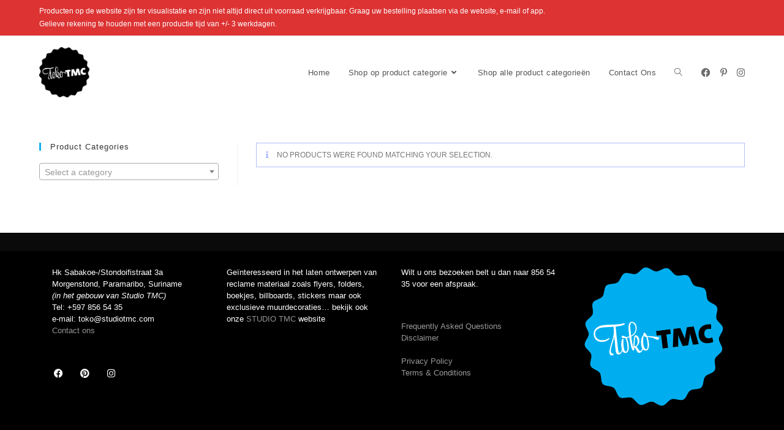

--- FILE ---
content_type: text/html; charset=UTF-8
request_url: https://tokotmc.com/product-category/suriname-souvenirs/tassen/
body_size: 18952
content:
<!DOCTYPE html>
<html class="html" lang="en-US">
<head>
	<meta charset="UTF-8">
	<link rel="profile" href="https://gmpg.org/xfn/11">

	<meta name='robots' content='index, follow, max-image-preview:large, max-snippet:-1, max-video-preview:-1' />
	<style>img:is([sizes="auto" i], [sizes^="auto," i]) { contain-intrinsic-size: 3000px 1500px }</style>
	<meta name="viewport" content="width=device-width, initial-scale=1">
	<!-- This site is optimized with the Yoast SEO plugin v25.9 - https://yoast.com/wordpress/plugins/seo/ -->
	<title>Tassen Archives | Toko TMC - altijd een goed idee</title>
	<link rel="canonical" href="https://tokotmc.com/product-category/suriname-souvenirs/tassen/" />
	<meta property="og:locale" content="en_US" />
	<meta property="og:type" content="article" />
	<meta property="og:title" content="Tassen Archives | Toko TMC - altijd een goed idee" />
	<meta property="og:url" content="https://tokotmc.com/product-category/suriname-souvenirs/tassen/" />
	<meta property="og:site_name" content="Toko TMC - altijd een goed idee" />
	<meta name="twitter:card" content="summary_large_image" />
	<script type="application/ld+json" class="yoast-schema-graph">{"@context":"https://schema.org","@graph":[{"@type":"CollectionPage","@id":"https://tokotmc.com/product-category/suriname-souvenirs/tassen/","url":"https://tokotmc.com/product-category/suriname-souvenirs/tassen/","name":"Tassen Archives | Toko TMC - altijd een goed idee","isPartOf":{"@id":"https://tokotmc.com/#website"},"breadcrumb":{"@id":"https://tokotmc.com/product-category/suriname-souvenirs/tassen/#breadcrumb"},"inLanguage":"en-US"},{"@type":"BreadcrumbList","@id":"https://tokotmc.com/product-category/suriname-souvenirs/tassen/#breadcrumb","itemListElement":[{"@type":"ListItem","position":1,"name":"Home","item":"https://tokotmc.com/"},{"@type":"ListItem","position":2,"name":"Suriname Souvenirs","item":"https://tokotmc.com/product-category/suriname-souvenirs/"},{"@type":"ListItem","position":3,"name":"Tassen"}]},{"@type":"WebSite","@id":"https://tokotmc.com/#website","url":"https://tokotmc.com/","name":"Toko TMC - altijd een goed idee","description":"Gepersonaliseerde Geschenken en Exclusieve Surinaamse Souvenirs","publisher":{"@id":"https://tokotmc.com/#organization"},"potentialAction":[{"@type":"SearchAction","target":{"@type":"EntryPoint","urlTemplate":"https://tokotmc.com/?s={search_term_string}"},"query-input":{"@type":"PropertyValueSpecification","valueRequired":true,"valueName":"search_term_string"}}],"inLanguage":"en-US"},{"@type":"Organization","@id":"https://tokotmc.com/#organization","name":"Toko TMC - altijd een goed idee","url":"https://tokotmc.com/","logo":{"@type":"ImageObject","inLanguage":"en-US","@id":"https://tokotmc.com/#/schema/logo/image/","url":"https://tokotmc.com/wp-content/uploads/2016/12/cropped-TokoTMC_logo_Cirkel_zww-1.png","contentUrl":"https://tokotmc.com/wp-content/uploads/2016/12/cropped-TokoTMC_logo_Cirkel_zww-1.png","width":709,"height":709,"caption":"Toko TMC - altijd een goed idee"},"image":{"@id":"https://tokotmc.com/#/schema/logo/image/"},"sameAs":["https://www.facebook.com/tokotmcSU/","https://www.instagram.com/toko.tmc/","https://www.pinterest.com/tokotmc/"]}]}</script>
	<!-- / Yoast SEO plugin. -->


<link rel="alternate" type="application/rss+xml" title="Toko TMC - altijd een goed idee &raquo; Feed" href="https://tokotmc.com/feed/" />
<link rel="alternate" type="application/rss+xml" title="Toko TMC - altijd een goed idee &raquo; Comments Feed" href="https://tokotmc.com/comments/feed/" />
<link rel="alternate" type="application/rss+xml" title="Toko TMC - altijd een goed idee &raquo; Tassen Category Feed" href="https://tokotmc.com/product-category/suriname-souvenirs/tassen/feed/" />
<script>
window._wpemojiSettings = {"baseUrl":"https:\/\/s.w.org\/images\/core\/emoji\/16.0.1\/72x72\/","ext":".png","svgUrl":"https:\/\/s.w.org\/images\/core\/emoji\/16.0.1\/svg\/","svgExt":".svg","source":{"concatemoji":"https:\/\/tokotmc.com\/wp-includes\/js\/wp-emoji-release.min.js?ver=6.8.3"}};
/*! This file is auto-generated */
!function(s,n){var o,i,e;function c(e){try{var t={supportTests:e,timestamp:(new Date).valueOf()};sessionStorage.setItem(o,JSON.stringify(t))}catch(e){}}function p(e,t,n){e.clearRect(0,0,e.canvas.width,e.canvas.height),e.fillText(t,0,0);var t=new Uint32Array(e.getImageData(0,0,e.canvas.width,e.canvas.height).data),a=(e.clearRect(0,0,e.canvas.width,e.canvas.height),e.fillText(n,0,0),new Uint32Array(e.getImageData(0,0,e.canvas.width,e.canvas.height).data));return t.every(function(e,t){return e===a[t]})}function u(e,t){e.clearRect(0,0,e.canvas.width,e.canvas.height),e.fillText(t,0,0);for(var n=e.getImageData(16,16,1,1),a=0;a<n.data.length;a++)if(0!==n.data[a])return!1;return!0}function f(e,t,n,a){switch(t){case"flag":return n(e,"\ud83c\udff3\ufe0f\u200d\u26a7\ufe0f","\ud83c\udff3\ufe0f\u200b\u26a7\ufe0f")?!1:!n(e,"\ud83c\udde8\ud83c\uddf6","\ud83c\udde8\u200b\ud83c\uddf6")&&!n(e,"\ud83c\udff4\udb40\udc67\udb40\udc62\udb40\udc65\udb40\udc6e\udb40\udc67\udb40\udc7f","\ud83c\udff4\u200b\udb40\udc67\u200b\udb40\udc62\u200b\udb40\udc65\u200b\udb40\udc6e\u200b\udb40\udc67\u200b\udb40\udc7f");case"emoji":return!a(e,"\ud83e\udedf")}return!1}function g(e,t,n,a){var r="undefined"!=typeof WorkerGlobalScope&&self instanceof WorkerGlobalScope?new OffscreenCanvas(300,150):s.createElement("canvas"),o=r.getContext("2d",{willReadFrequently:!0}),i=(o.textBaseline="top",o.font="600 32px Arial",{});return e.forEach(function(e){i[e]=t(o,e,n,a)}),i}function t(e){var t=s.createElement("script");t.src=e,t.defer=!0,s.head.appendChild(t)}"undefined"!=typeof Promise&&(o="wpEmojiSettingsSupports",i=["flag","emoji"],n.supports={everything:!0,everythingExceptFlag:!0},e=new Promise(function(e){s.addEventListener("DOMContentLoaded",e,{once:!0})}),new Promise(function(t){var n=function(){try{var e=JSON.parse(sessionStorage.getItem(o));if("object"==typeof e&&"number"==typeof e.timestamp&&(new Date).valueOf()<e.timestamp+604800&&"object"==typeof e.supportTests)return e.supportTests}catch(e){}return null}();if(!n){if("undefined"!=typeof Worker&&"undefined"!=typeof OffscreenCanvas&&"undefined"!=typeof URL&&URL.createObjectURL&&"undefined"!=typeof Blob)try{var e="postMessage("+g.toString()+"("+[JSON.stringify(i),f.toString(),p.toString(),u.toString()].join(",")+"));",a=new Blob([e],{type:"text/javascript"}),r=new Worker(URL.createObjectURL(a),{name:"wpTestEmojiSupports"});return void(r.onmessage=function(e){c(n=e.data),r.terminate(),t(n)})}catch(e){}c(n=g(i,f,p,u))}t(n)}).then(function(e){for(var t in e)n.supports[t]=e[t],n.supports.everything=n.supports.everything&&n.supports[t],"flag"!==t&&(n.supports.everythingExceptFlag=n.supports.everythingExceptFlag&&n.supports[t]);n.supports.everythingExceptFlag=n.supports.everythingExceptFlag&&!n.supports.flag,n.DOMReady=!1,n.readyCallback=function(){n.DOMReady=!0}}).then(function(){return e}).then(function(){var e;n.supports.everything||(n.readyCallback(),(e=n.source||{}).concatemoji?t(e.concatemoji):e.wpemoji&&e.twemoji&&(t(e.twemoji),t(e.wpemoji)))}))}((window,document),window._wpemojiSettings);
</script>
<link rel='stylesheet' id='premium-addons-css' href='https://tokotmc.com/wp-content/plugins/premium-addons-for-elementor/assets/frontend/min-css/premium-addons.min.css?ver=4.11.34' media='all' />
<style id='wp-emoji-styles-inline-css'>

	img.wp-smiley, img.emoji {
		display: inline !important;
		border: none !important;
		box-shadow: none !important;
		height: 1em !important;
		width: 1em !important;
		margin: 0 0.07em !important;
		vertical-align: -0.1em !important;
		background: none !important;
		padding: 0 !important;
	}
</style>
<style id='classic-theme-styles-inline-css'>
/*! This file is auto-generated */
.wp-block-button__link{color:#fff;background-color:#32373c;border-radius:9999px;box-shadow:none;text-decoration:none;padding:calc(.667em + 2px) calc(1.333em + 2px);font-size:1.125em}.wp-block-file__button{background:#32373c;color:#fff;text-decoration:none}
</style>
<link rel='stylesheet' id='woolentor-block-common-css' href='https://tokotmc.com/wp-content/plugins/woolentor-addons/woolentor-blocks/assets/css/common-style.css?ver=3.2.1' media='all' />
<link rel='stylesheet' id='woolentor-block-default-css' href='https://tokotmc.com/wp-content/plugins/woolentor-addons/woolentor-blocks/assets/css/style-index.css?ver=3.2.1' media='all' />
<style id='woocommerce-inline-inline-css'>
.woocommerce form .form-row .required { visibility: visible; }
</style>
<link rel='stylesheet' id='woo-multi-currency-css' href='https://tokotmc.com/wp-content/plugins/woo-multi-currency/css/woo-multi-currency.min.css?ver=2.2.9' media='all' />
<style id='woo-multi-currency-inline-css'>
.woo-multi-currency .wmc-list-currencies .wmc-currency.wmc-active,.woo-multi-currency .wmc-list-currencies .wmc-currency:hover {background: #f78080 !important;}
		.woo-multi-currency .wmc-list-currencies .wmc-currency,.woo-multi-currency .wmc-title, .woo-multi-currency.wmc-price-switcher a {background: #212121 !important;}
		.woo-multi-currency .wmc-title, .woo-multi-currency .wmc-list-currencies .wmc-currency span,.woo-multi-currency .wmc-list-currencies .wmc-currency a,.woo-multi-currency.wmc-price-switcher a {color: #ffffff !important;}.woo-multi-currency.wmc-shortcode .wmc-currency{background-color:#ffffff;color:#212121}.woo-multi-currency.wmc-shortcode .wmc-currency.wmc-active,.woo-multi-currency.wmc-shortcode .wmc-current-currency{background-color:#ffffff;color:#212121}.woo-multi-currency.wmc-shortcode.vertical-currency-symbols-circle:not(.wmc-currency-trigger-click) .wmc-currency-wrapper:hover .wmc-sub-currency,.woo-multi-currency.wmc-shortcode.vertical-currency-symbols-circle.wmc-currency-trigger-click .wmc-sub-currency{animation: height_slide 000ms;}@keyframes height_slide {0% {height: 0;} 100% {height: 000%;} }
</style>
<link rel='stylesheet' id='wmc-flags-css' href='https://tokotmc.com/wp-content/plugins/woo-multi-currency/css/flags-64.min.css?ver=2.2.9' media='all' />
<link rel='stylesheet' id='font-awesome-four-css' href='https://tokotmc.com/wp-content/plugins/woolentor-addons/assets/css/font-awesome.min.css?ver=3.2.1' media='all' />
<link rel='stylesheet' id='simple-line-icons-wl-css' href='https://tokotmc.com/wp-content/plugins/woolentor-addons/assets/css/simple-line-icons.css?ver=3.2.1' media='all' />
<link rel='stylesheet' id='htflexboxgrid-css' href='https://tokotmc.com/wp-content/plugins/woolentor-addons/assets/css/htflexboxgrid.css?ver=3.2.1' media='all' />
<link rel='stylesheet' id='slick-css' href='https://tokotmc.com/wp-content/plugins/woolentor-addons/assets/css/slick.css?ver=3.2.1' media='all' />
<link rel='stylesheet' id='woolentor-widgets-css' href='https://tokotmc.com/wp-content/plugins/woolentor-addons/assets/css/woolentor-widgets.css?ver=3.2.1' media='all' />
<link rel='stylesheet' id='photoswipe-css' href='https://tokotmc.com/wp-content/plugins/woocommerce/assets/css/photoswipe/photoswipe.min.css?ver=10.1.2' media='all' />
<link rel='stylesheet' id='photoswipe-default-skin-css' href='https://tokotmc.com/wp-content/plugins/woocommerce/assets/css/photoswipe/default-skin/default-skin.min.css?ver=10.1.2' media='all' />
<link rel='stylesheet' id='woolentor-quickview-css' href='https://tokotmc.com/wp-content/plugins/woolentor-addons/includes/modules/quickview/assets/css/frontend.css?ver=3.2.1' media='all' />
<link rel='stylesheet' id='wpb-wcs-main-css' href='https://tokotmc.com/wp-content/plugins/wpb-woocommerce-category-slider/inc/../assets/css/main.css?ver=1.0' media='all' />
<style id='wpb-wcs-main-inline-css'>
			
			.wpb-woo-cat-items .wpb-woo-cat-item a.btn:hover,
			.wpb-woo-cat-items.owl-theme .owl-nav [class*=owl-]:hover,
			.wpb-woo-cat-items.owl-theme .owl-dots .owl-dot.active span, .wpb-woo-cat-items.owl-theme .owl-dots .owl-dot:hover span {
				background: #39a1f4;
			}
			.wpb-woo-cat-items.wpb-wcs-content-type-plain_text .wpb-woo-cat-item a:hover,
			.wpb-woo-cat-items .wpb-woo-cat-item a:hover {
				color: #39a1f4;
			}

			.wpb-woo-cat-items .wpb-woo-cat-item a.btn,
			.wpb-woo-cat-items.owl-theme .owl-nav [class*=owl-] {
				background: #2196F3;
			}

			.wpb-woo-cat-items .wpb-woo-cat-item {
				background: #ededed;
			}

		
</style>
<link rel='stylesheet' id='brands-styles-css' href='https://tokotmc.com/wp-content/plugins/woocommerce/assets/css/brands.css?ver=10.1.2' media='all' />
<link rel='stylesheet' id='elementor-frontend-css' href='https://tokotmc.com/wp-content/plugins/elementor/assets/css/frontend.min.css?ver=3.31.5' media='all' />
<link rel='stylesheet' id='elementor-post-7948-css' href='https://tokotmc.com/wp-content/uploads/elementor/css/post-7948.css?ver=1764525376' media='all' />
<link rel='stylesheet' id='oceanwp-woo-mini-cart-css' href='https://tokotmc.com/wp-content/themes/oceanwp/assets/css/woo/woo-mini-cart.min.css?ver=6.8.3' media='all' />
<link rel='stylesheet' id='font-awesome-css' href='https://tokotmc.com/wp-content/themes/oceanwp/assets/fonts/fontawesome/css/all.min.css?ver=6.7.2' media='all' />
<link rel='stylesheet' id='simple-line-icons-css' href='https://tokotmc.com/wp-content/themes/oceanwp/assets/css/third/simple-line-icons.min.css?ver=2.4.0' media='all' />
<link rel='stylesheet' id='oceanwp-style-css' href='https://tokotmc.com/wp-content/themes/oceanwp/assets/css/style.min.css?ver=4.1.2' media='all' />
<style id='oceanwp-style-inline-css'>
div.wpforms-container-full .wpforms-form input[type=submit]:hover,
			div.wpforms-container-full .wpforms-form input[type=submit]:focus,
			div.wpforms-container-full .wpforms-form input[type=submit]:active,
			div.wpforms-container-full .wpforms-form button[type=submit]:hover,
			div.wpforms-container-full .wpforms-form button[type=submit]:focus,
			div.wpforms-container-full .wpforms-form button[type=submit]:active,
			div.wpforms-container-full .wpforms-form .wpforms-page-button:hover,
			div.wpforms-container-full .wpforms-form .wpforms-page-button:active,
			div.wpforms-container-full .wpforms-form .wpforms-page-button:focus {
				border: none;
			}
</style>
<link rel='stylesheet' id='oceanwp-woocommerce-css' href='https://tokotmc.com/wp-content/themes/oceanwp/assets/css/woo/woocommerce.min.css?ver=6.8.3' media='all' />
<link rel='stylesheet' id='oceanwp-woo-star-font-css' href='https://tokotmc.com/wp-content/themes/oceanwp/assets/css/woo/woo-star-font.min.css?ver=6.8.3' media='all' />
<link rel='stylesheet' id='oceanwp-woo-quick-view-css' href='https://tokotmc.com/wp-content/themes/oceanwp/assets/css/woo/woo-quick-view.min.css?ver=6.8.3' media='all' />
<link rel='stylesheet' id='eael-general-css' href='https://tokotmc.com/wp-content/plugins/essential-addons-for-elementor-lite/assets/front-end/css/view/general.min.css?ver=6.3.1' media='all' />
<link rel='stylesheet' id='oe-widgets-style-css' href='https://tokotmc.com/wp-content/plugins/ocean-extra/assets/css/widgets.css?ver=6.8.3' media='all' />
<link rel='stylesheet' id='otw-shortcode-general_foundicons-css' href='https://tokotmc.com/wp-content/plugins/buttons-shortcode-and-widget/include/otw_components/otw_shortcode/css/general_foundicons.css?ver=6.8.3' media='all' />
<link rel='stylesheet' id='otw-shortcode-social_foundicons-css' href='https://tokotmc.com/wp-content/plugins/buttons-shortcode-and-widget/include/otw_components/otw_shortcode/css/social_foundicons.css?ver=6.8.3' media='all' />
<link rel='stylesheet' id='otw-shortcode-css' href='https://tokotmc.com/wp-content/plugins/buttons-shortcode-and-widget/include/otw_components/otw_shortcode/css/otw_shortcode.css?ver=6.8.3' media='all' />
<link rel='stylesheet' id='alg-wc-checkout-files-upload-ajax-css' href='https://tokotmc.com/wp-content/plugins/checkout-files-upload-woocommerce/includes/css/alg-wc-checkout-files-upload-ajax.css?ver=2.2.2' media='all' />
<link rel='stylesheet' id='elementor-icons-shared-0-css' href='https://tokotmc.com/wp-content/plugins/elementor/assets/lib/font-awesome/css/fontawesome.min.css?ver=5.15.3' media='all' />
<link rel='stylesheet' id='elementor-icons-fa-brands-css' href='https://tokotmc.com/wp-content/plugins/elementor/assets/lib/font-awesome/css/brands.min.css?ver=5.15.3' media='all' />
<script type="text/template" id="tmpl-variation-template">
	<div class="woocommerce-variation-description">{{{ data.variation.variation_description }}}</div>
	<div class="woocommerce-variation-price">{{{ data.variation.price_html }}}</div>
	<div class="woocommerce-variation-availability">{{{ data.variation.availability_html }}}</div>
</script>
<script type="text/template" id="tmpl-unavailable-variation-template">
	<p role="alert">Sorry, this product is unavailable. Please choose a different combination.</p>
</script>
<script src="https://tokotmc.com/wp-includes/js/jquery/jquery.min.js?ver=3.7.1" id="jquery-core-js"></script>
<script src="https://tokotmc.com/wp-includes/js/jquery/jquery-migrate.min.js?ver=3.4.1" id="jquery-migrate-js"></script>
<script src="https://tokotmc.com/wp-content/plugins/coming-soon-for-woocommerce/assets/js/coming-soon-wc.js?ver=1.0.19" id="coming_soon_wc_script-js"></script>
<script src="https://tokotmc.com/wp-content/plugins/woocommerce/assets/js/jquery-blockui/jquery.blockUI.min.js?ver=2.7.0-wc.10.1.2" id="jquery-blockui-js" data-wp-strategy="defer"></script>
<script id="wc-add-to-cart-js-extra">
var wc_add_to_cart_params = {"ajax_url":"\/wp-admin\/admin-ajax.php","wc_ajax_url":"\/?wc-ajax=%%endpoint%%","i18n_view_cart":"View cart","cart_url":"https:\/\/tokotmc.com\/cart\/","is_cart":"","cart_redirect_after_add":"no"};
</script>
<script src="https://tokotmc.com/wp-content/plugins/woocommerce/assets/js/frontend/add-to-cart.min.js?ver=10.1.2" id="wc-add-to-cart-js" defer data-wp-strategy="defer"></script>
<script src="https://tokotmc.com/wp-content/plugins/woocommerce/assets/js/js-cookie/js.cookie.min.js?ver=2.1.4-wc.10.1.2" id="js-cookie-js" defer data-wp-strategy="defer"></script>
<script id="woocommerce-js-extra">
var woocommerce_params = {"ajax_url":"\/wp-admin\/admin-ajax.php","wc_ajax_url":"\/?wc-ajax=%%endpoint%%","i18n_password_show":"Show password","i18n_password_hide":"Hide password"};
</script>
<script src="https://tokotmc.com/wp-content/plugins/woocommerce/assets/js/frontend/woocommerce.min.js?ver=10.1.2" id="woocommerce-js" defer data-wp-strategy="defer"></script>
<script id="woo-multi-currency-js-extra">
var wooMultiCurrencyParams = {"enableCacheCompatible":"0","ajaxUrl":"https:\/\/tokotmc.com\/wp-admin\/admin-ajax.php","extra_params":[],"current_currency":"USD","woo_subscription":""};
</script>
<script src="https://tokotmc.com/wp-content/plugins/woo-multi-currency/js/woo-multi-currency.min.js?ver=2.2.9" id="woo-multi-currency-js"></script>
<script src="https://tokotmc.com/wp-includes/js/underscore.min.js?ver=1.13.7" id="underscore-js"></script>
<script id="wp-util-js-extra">
var _wpUtilSettings = {"ajax":{"url":"\/wp-admin\/admin-ajax.php"}};
</script>
<script src="https://tokotmc.com/wp-includes/js/wp-util.min.js?ver=6.8.3" id="wp-util-js"></script>
<script src="https://tokotmc.com/wp-content/plugins/woocommerce/assets/js/photoswipe/photoswipe.min.js?ver=4.1.1-wc.10.1.2" id="photoswipe-js" data-wp-strategy="defer"></script>
<script id="wc-cart-fragments-js-extra">
var wc_cart_fragments_params = {"ajax_url":"\/wp-admin\/admin-ajax.php","wc_ajax_url":"\/?wc-ajax=%%endpoint%%","cart_hash_key":"wc_cart_hash_dc56cda85ea23fab6945c6ddbe1073ae","fragment_name":"wc_fragments_dc56cda85ea23fab6945c6ddbe1073ae","request_timeout":"5000"};
</script>
<script src="https://tokotmc.com/wp-content/plugins/woocommerce/assets/js/frontend/cart-fragments.min.js?ver=10.1.2" id="wc-cart-fragments-js" defer data-wp-strategy="defer"></script>
<script id="alg-wc-checkout-files-upload-ajax-js-extra">
var ajax_object = {"ajax_url":"https:\/\/tokotmc.com\/wp-admin\/admin-ajax.php"};
var alg_wc_checkout_files_upload = {"max_file_size":"10485760","max_file_size_exceeded_message":"Allowed file size exceeded (maximum 10 MB).","progress_bar_enabled":"1"};
</script>
<script src="https://tokotmc.com/wp-content/plugins/checkout-files-upload-woocommerce/includes/js/alg-wc-checkout-files-upload-ajax.js?ver=2.2.2" id="alg-wc-checkout-files-upload-ajax-js"></script>
<link rel="https://api.w.org/" href="https://tokotmc.com/wp-json/" /><link rel="alternate" title="JSON" type="application/json" href="https://tokotmc.com/wp-json/wp/v2/product_cat/42" /><link rel="EditURI" type="application/rsd+xml" title="RSD" href="https://tokotmc.com/xmlrpc.php?rsd" />
<meta name="generator" content="WordPress 6.8.3" />
<meta name="generator" content="WooCommerce 10.1.2" />
	<link rel="preconnect" href="https://fonts.googleapis.com">
	<link rel="preconnect" href="https://fonts.gstatic.com">
	<!-- Analytics by WP Statistics - https://wp-statistics.com -->
	<noscript><style>.woocommerce-product-gallery{ opacity: 1 !important; }</style></noscript>
	<meta name="generator" content="Elementor 3.31.5; features: additional_custom_breakpoints, e_element_cache; settings: css_print_method-external, google_font-enabled, font_display-auto">
			<style>
				.e-con.e-parent:nth-of-type(n+4):not(.e-lazyloaded):not(.e-no-lazyload),
				.e-con.e-parent:nth-of-type(n+4):not(.e-lazyloaded):not(.e-no-lazyload) * {
					background-image: none !important;
				}
				@media screen and (max-height: 1024px) {
					.e-con.e-parent:nth-of-type(n+3):not(.e-lazyloaded):not(.e-no-lazyload),
					.e-con.e-parent:nth-of-type(n+3):not(.e-lazyloaded):not(.e-no-lazyload) * {
						background-image: none !important;
					}
				}
				@media screen and (max-height: 640px) {
					.e-con.e-parent:nth-of-type(n+2):not(.e-lazyloaded):not(.e-no-lazyload),
					.e-con.e-parent:nth-of-type(n+2):not(.e-lazyloaded):not(.e-no-lazyload) * {
						background-image: none !important;
					}
				}
			</style>
			<link rel="icon" href="https://tokotmc.com/wp-content/uploads/2016/12/cropped-TokoTMC_logo_Cirkel-32x32.png" sizes="32x32" />
<link rel="icon" href="https://tokotmc.com/wp-content/uploads/2016/12/cropped-TokoTMC_logo_Cirkel-192x192.png" sizes="192x192" />
<link rel="apple-touch-icon" href="https://tokotmc.com/wp-content/uploads/2016/12/cropped-TokoTMC_logo_Cirkel-180x180.png" />
<meta name="msapplication-TileImage" content="https://tokotmc.com/wp-content/uploads/2016/12/cropped-TokoTMC_logo_Cirkel-270x270.png" />
	<script>
	 jQuery(document).ready(function($){
		 jQuery(document.body).on('change', 'input[name="payment_method"]', function() {
			jQuery('body').trigger('update_checkout');
		});
	 });
	</script>
	<style>
.coming_soon_wc_loop_wrapper img {
	position: static;
}
.coming_soon_wc_loop_wrapper .coming_soon_img {
	position: absolute;
	z-index: 1;
    left: 0;
    right: 0;
    top: 0;
    bottom: 0;
	background: url(https://tokotmc.com/wp-content/plugins/coming-soon-for-woocommerce/assets/img/coming_soon_2.png) no-repeat left top;
	background-size: contain;
}

.coming_soon_wc_product_wrapper {
	position:relative;
}
.elementor_col_coming_soon_wrapper {
	position:relative;
}
.elementor_col_coming_soon_wrapper .coming_soon_wc_product_wrapper {
	position:static;
}

.coming_soon_wc_product_wrapper img {
	position: static;
}
.coming_soon_wc_product_wrapper .coming_soon_text {
	position:absolute;
	z-index: 1;
	display: flex;
	justify-content: center;
	align-items: center;
	text-align: center;
	box-sizing: border-box;
	line-height:1.1em;
	overflow: hidden;

	font-size: 20px;
	width: 110px;
	padding-top: 5px;
	padding-bottom: 5px;
	padding-left: 5px;
	padding-right: 5px;
	height: 110px;
	font-weight: 500;
	color: #ffffff;
	background: #000000;
	border-radius: 50%;
	left: 20px;
	top: 20px;
}</style>		<style id="wp-custom-css">
			@media screen and (max-width:540px){h1.entry-title.product_title{font-size:10px !important}span.woocommerce-Price-amount{font-size:10px !important}}.single-product .entry-summary span.amount{font-size:16px!important;color:black!important;font-weight:boldl}.woocommerce-Price-amount.amount,.woocommerce-Price-amount.amount span.woocommerce-Price-currencySymbol{font-size:14px !important;font-weight:bold}		</style>
		<!-- OceanWP CSS -->
<style type="text/css">
/* Colors */body .theme-button,body input[type="submit"],body button[type="submit"],body button,body .button,body div.wpforms-container-full .wpforms-form input[type=submit],body div.wpforms-container-full .wpforms-form button[type=submit],body div.wpforms-container-full .wpforms-form .wpforms-page-button,.woocommerce-cart .wp-element-button,.woocommerce-checkout .wp-element-button,.wp-block-button__link{border-color:#ffffff}body .theme-button:hover,body input[type="submit"]:hover,body button[type="submit"]:hover,body button:hover,body .button:hover,body div.wpforms-container-full .wpforms-form input[type=submit]:hover,body div.wpforms-container-full .wpforms-form input[type=submit]:active,body div.wpforms-container-full .wpforms-form button[type=submit]:hover,body div.wpforms-container-full .wpforms-form button[type=submit]:active,body div.wpforms-container-full .wpforms-form .wpforms-page-button:hover,body div.wpforms-container-full .wpforms-form .wpforms-page-button:active,.woocommerce-cart .wp-element-button:hover,.woocommerce-checkout .wp-element-button:hover,.wp-block-button__link:hover{border-color:#ffffff}h1{color:#333333}h2{color:#333333}h3{color:#333333}h4{color:#000000}/* OceanWP Style Settings CSS */.theme-button,input[type="submit"],button[type="submit"],button,.button,body div.wpforms-container-full .wpforms-form input[type=submit],body div.wpforms-container-full .wpforms-form button[type=submit],body div.wpforms-container-full .wpforms-form .wpforms-page-button{border-style:solid}.theme-button,input[type="submit"],button[type="submit"],button,.button,body div.wpforms-container-full .wpforms-form input[type=submit],body div.wpforms-container-full .wpforms-form button[type=submit],body div.wpforms-container-full .wpforms-form .wpforms-page-button{border-width:1px}form input[type="text"],form input[type="password"],form input[type="email"],form input[type="url"],form input[type="date"],form input[type="month"],form input[type="time"],form input[type="datetime"],form input[type="datetime-local"],form input[type="week"],form input[type="number"],form input[type="search"],form input[type="tel"],form input[type="color"],form select,form textarea,.woocommerce .woocommerce-checkout .select2-container--default .select2-selection--single{border-style:solid}body div.wpforms-container-full .wpforms-form input[type=date],body div.wpforms-container-full .wpforms-form input[type=datetime],body div.wpforms-container-full .wpforms-form input[type=datetime-local],body div.wpforms-container-full .wpforms-form input[type=email],body div.wpforms-container-full .wpforms-form input[type=month],body div.wpforms-container-full .wpforms-form input[type=number],body div.wpforms-container-full .wpforms-form input[type=password],body div.wpforms-container-full .wpforms-form input[type=range],body div.wpforms-container-full .wpforms-form input[type=search],body div.wpforms-container-full .wpforms-form input[type=tel],body div.wpforms-container-full .wpforms-form input[type=text],body div.wpforms-container-full .wpforms-form input[type=time],body div.wpforms-container-full .wpforms-form input[type=url],body div.wpforms-container-full .wpforms-form input[type=week],body div.wpforms-container-full .wpforms-form select,body div.wpforms-container-full .wpforms-form textarea{border-style:solid}form input[type="text"],form input[type="password"],form input[type="email"],form input[type="url"],form input[type="date"],form input[type="month"],form input[type="time"],form input[type="datetime"],form input[type="datetime-local"],form input[type="week"],form input[type="number"],form input[type="search"],form input[type="tel"],form input[type="color"],form select,form textarea{border-radius:3px}body div.wpforms-container-full .wpforms-form input[type=date],body div.wpforms-container-full .wpforms-form input[type=datetime],body div.wpforms-container-full .wpforms-form input[type=datetime-local],body div.wpforms-container-full .wpforms-form input[type=email],body div.wpforms-container-full .wpforms-form input[type=month],body div.wpforms-container-full .wpforms-form input[type=number],body div.wpforms-container-full .wpforms-form input[type=password],body div.wpforms-container-full .wpforms-form input[type=range],body div.wpforms-container-full .wpforms-form input[type=search],body div.wpforms-container-full .wpforms-form input[type=tel],body div.wpforms-container-full .wpforms-form input[type=text],body div.wpforms-container-full .wpforms-form input[type=time],body div.wpforms-container-full .wpforms-form input[type=url],body div.wpforms-container-full .wpforms-form input[type=week],body div.wpforms-container-full .wpforms-form select,body div.wpforms-container-full .wpforms-form textarea{border-radius:3px}/* Header */#site-logo #site-logo-inner,.oceanwp-social-menu .social-menu-inner,#site-header.full_screen-header .menu-bar-inner,.after-header-content .after-header-content-inner{height:115px}#site-navigation-wrap .dropdown-menu >li >a,#site-navigation-wrap .dropdown-menu >li >span.opl-logout-link,.oceanwp-mobile-menu-icon a,.mobile-menu-close,.after-header-content-inner >a{line-height:115px}#site-header-inner{padding:2px 0 7px 0}#site-header.has-header-media .overlay-header-media{background-color:rgba(0,0,0,0.5)}#site-header{border-color:#898989}#site-header #site-logo #site-logo-inner a img,#site-header.center-header #site-navigation-wrap .middle-site-logo a img{max-height:82px}.oceanwp-social-menu.simple-social ul li a{background-color:#ffffff}.oceanwp-social-menu.simple-social ul li a{color:#6b6b6b}.oceanwp-social-menu.simple-social ul li a .owp-icon use{stroke:#6b6b6b}.oceanwp-social-menu.simple-social ul li a:hover{color:#3390ce!important}.oceanwp-social-menu.simple-social ul li a:hover .owp-icon use{stroke:#3390ce!important}/* Topbar */#top-bar-wrap,.oceanwp-top-bar-sticky{background-color:#dd3333}#top-bar-wrap,#top-bar-content strong{color:#ffffff}/* Blog CSS */.ocean-single-post-header ul.meta-item li a:hover{color:#333333}/* Footer Widgets */#footer-widgets{background-color:#0a0a0a}#footer-widgets .footer-box a,#footer-widgets a{color:#929292}/* WooCommerce */.widget_shopping_cart ul.cart_list li .owp-grid-wrap .owp-grid .amount{color:#2379c4}.widget_shopping_cart .total{background-color:#606060}.widget_shopping_cart .total strong{color:#8e2020}.widget_shopping_cart .total .amount{color:#606060}.owp-floating-bar form.cart .quantity .minus:hover,.owp-floating-bar form.cart .quantity .plus:hover{color:#ffffff}#owp-checkout-timeline .timeline-step{color:#cccccc}#owp-checkout-timeline .timeline-step{border-color:#cccccc}.woocommerce span.onsale{background-color:#dd3333}.woocommerce ul.products li.product .price,.woocommerce ul.products li.product .price .amount{color:#000000}.price,.amount{color:#000000}/* Typography */body{font-family:Arial,Helvetica,sans-serif;font-size:15px;line-height:1.5;font-weight:400}@media screen and (max-width:480px){body{font-size:11px}}@media screen and (max-width:480px){body{line-height:1.2}}@media screen and (max-width:480px){body{letter-spacing:.1px}}h1,h2,h3,h4,h5,h6,.theme-heading,.widget-title,.oceanwp-widget-recent-posts-title,.comment-reply-title,.entry-title,.sidebar-box .widget-title{font-family:Arial,Helvetica,sans-serif;line-height:1.7;font-weight:400}@media screen and (max-width:768px){h1,h2,h3,h4,h5,h6,.theme-heading,.widget-title,.oceanwp-widget-recent-posts-title,.comment-reply-title,.entry-title,.sidebar-box .widget-title{line-height:1.5}}@media screen and (max-width:480px){h1,h2,h3,h4,h5,h6,.theme-heading,.widget-title,.oceanwp-widget-recent-posts-title,.comment-reply-title,.entry-title,.sidebar-box .widget-title{line-height:1.2}}h1{font-family:Arial,Helvetica,sans-serif;font-size:18px;line-height:1.4}@media screen and (max-width:480px){h1{font-size:15px}}@media screen and (max-width:480px){h1{line-height:1}}h2{font-family:Arial,Helvetica,sans-serif;font-size:13px;line-height:1.5;font-weight:400}@media screen and (max-width:480px){h2{font-size:12px}}@media screen and (max-width:480px){h2{line-height:1.3}}h3{font-family:Arial,Helvetica,sans-serif;font-size:15px;line-height:1.4;font-weight:400}@media screen and (max-width:480px){h3{font-size:12px}}h4{font-size:13px;line-height:1.4}@media screen and (max-width:480px){h4{font-size:10px}}h5{font-size:14px;line-height:1.4}h6{font-size:15px;line-height:1.4}.page-header .page-header-title,.page-header.background-image-page-header .page-header-title{font-size:32px;line-height:1.4}.page-header .page-subheading{font-size:15px;line-height:1.8}.site-breadcrumbs,.site-breadcrumbs a{font-size:13px;line-height:1.4}@media screen and (max-width:480px){.site-breadcrumbs,.site-breadcrumbs a{letter-spacing:.8px}}#top-bar-content,#top-bar-social-alt{font-size:12px;line-height:1.8}#site-logo a.site-logo-text{font-size:24px;line-height:1.8}#site-navigation-wrap .dropdown-menu >li >a,#site-header.full_screen-header .fs-dropdown-menu >li >a,#site-header.top-header #site-navigation-wrap .dropdown-menu >li >a,#site-header.center-header #site-navigation-wrap .dropdown-menu >li >a,#site-header.medium-header #site-navigation-wrap .dropdown-menu >li >a,.oceanwp-mobile-menu-icon a{font-size:13px;letter-spacing:.4px}@media screen and (max-width:480px){#site-navigation-wrap .dropdown-menu >li >a,#site-header.full_screen-header .fs-dropdown-menu >li >a,#site-header.top-header #site-navigation-wrap .dropdown-menu >li >a,#site-header.center-header #site-navigation-wrap .dropdown-menu >li >a,#site-header.medium-header #site-navigation-wrap .dropdown-menu >li >a,.oceanwp-mobile-menu-icon a{font-size:13px}}.dropdown-menu ul li a.menu-link,#site-header.full_screen-header .fs-dropdown-menu ul.sub-menu li a{font-size:12px;line-height:1.5;letter-spacing:.6px}@media screen and (max-width:480px){.dropdown-menu ul li a.menu-link,#site-header.full_screen-header .fs-dropdown-menu ul.sub-menu li a{font-size:10px}}.sidr-class-dropdown-menu li a,a.sidr-class-toggle-sidr-close,#mobile-dropdown ul li a,body #mobile-fullscreen ul li a{font-family:Arial,Helvetica,sans-serif;font-size:10px;line-height:1.1;font-weight:400}@media screen and (max-width:480px){.sidr-class-dropdown-menu li a,a.sidr-class-toggle-sidr-close,#mobile-dropdown ul li a,body #mobile-fullscreen ul li a{font-size:11px}}.blog-entry.post .blog-entry-header .entry-title a{font-size:16px;line-height:1.4}.ocean-single-post-header .single-post-title{font-size:34px;line-height:1.4;letter-spacing:.6px}.ocean-single-post-header ul.meta-item li,.ocean-single-post-header ul.meta-item li a{font-size:13px;line-height:1.4;letter-spacing:.6px}.ocean-single-post-header .post-author-name,.ocean-single-post-header .post-author-name a{font-size:14px;line-height:1.4;letter-spacing:.6px}.ocean-single-post-header .post-author-description{font-size:12px;line-height:1.4;letter-spacing:.6px}.single-post .entry-title{font-size:16px;line-height:1.4;letter-spacing:.6px}.single-post ul.meta li,.single-post ul.meta li a{font-size:14px;line-height:1.4;letter-spacing:.6px}.sidebar-box .widget-title,.sidebar-box.widget_block .wp-block-heading{font-size:13px;line-height:1;letter-spacing:1px}.sidebar-box,.footer-box{font-size:14px;line-height:1.6;font-weight:400}@media screen and (max-width:480px){.sidebar-box,.footer-box{font-size:13px}}@media screen and (max-width:480px){.sidebar-box,.footer-box{line-height:1.2}}#footer-widgets .footer-box .widget-title{font-size:13px;line-height:1.3;letter-spacing:1px}@media screen and (max-width:480px){#footer-widgets .footer-box .widget-title{line-height:1.1}}#footer-bottom #copyright{font-size:12px;line-height:1}#footer-bottom #footer-bottom-menu{font-size:10px;line-height:1}.woocommerce-store-notice.demo_store{line-height:2;letter-spacing:1.5px}.demo_store .woocommerce-store-notice__dismiss-link{line-height:2;letter-spacing:1.5px}.woocommerce ul.products li.product li.title h2,.woocommerce ul.products li.product li.title a{font-size:14px;line-height:1.5}.woocommerce ul.products li.product li.category,.woocommerce ul.products li.product li.category a{font-size:12px;line-height:1}.woocommerce ul.products li.product .price{font-size:18px;line-height:1}.woocommerce ul.products li.product .button,.woocommerce ul.products li.product .product-inner .added_to_cart{font-family:Arial,Helvetica,sans-serif;font-size:11px;line-height:1.5;letter-spacing:1px}.woocommerce ul.products li.owp-woo-cond-notice span,.woocommerce ul.products li.owp-woo-cond-notice a{font-size:16px;line-height:1;letter-spacing:1px;font-weight:600;text-transform:capitalize}.woocommerce div.product .product_title{font-family:Arial,Helvetica,sans-serif;font-size:15px;line-height:1.5;letter-spacing:.6px;font-weight:500}@media screen and (max-width:480px){.woocommerce div.product .product_title{font-size:10px}}@media screen and (max-width:480px){.woocommerce div.product .product_title{line-height:1.1}}@media screen and (max-width:480px){.woocommerce div.product .product_title{letter-spacing:1px}}.woocommerce div.product p.price{font-family:Arial,Helvetica,sans-serif;font-size:13px;line-height:1;font-weight:500}@media screen and (max-width:480px){.woocommerce div.product p.price{font-size:10px}}@media screen and (max-width:480px){.woocommerce div.product p.price{line-height:1}}.woocommerce .owp-btn-normal .summary form button.button,.woocommerce .owp-btn-big .summary form button.button,.woocommerce .owp-btn-very-big .summary form button.button{font-size:12px;line-height:1.5;letter-spacing:1px;text-transform:uppercase}.woocommerce div.owp-woo-single-cond-notice span,.woocommerce div.owp-woo-single-cond-notice a{font-size:18px;line-height:2;letter-spacing:1.5px;font-weight:600;text-transform:capitalize}.ocean-preloader--active .preloader-after-content{font-size:20px;line-height:1.8;letter-spacing:.6px}
</style>	<style id="egf-frontend-styles" type="text/css">
		p {} h1 {} h2 {} h3 {} h4 {} h5 {} h6 {} 	</style>
	</head>

<body data-rsssl=1 class="archive tax-product_cat term-tassen term-42 wp-custom-logo wp-embed-responsive wp-theme-oceanwp theme-oceanwp woocommerce woocommerce-page woocommerce-no-js woocommerce-multi-currency-USD woolentor_current_theme_oceanwp oceanwp-theme dropdown-mobile no-header-border default-breakpoint has-sidebar content-left-sidebar has-topbar page-header-disabled has-breadcrumbs has-grid-list account-original-style woolentor-empty-cart elementor-default elementor-kit-7008" itemscope="itemscope" itemtype="https://schema.org/WebPage">

	
	
	<div id="outer-wrap" class="site clr">

		<a class="skip-link screen-reader-text" href="#main">Skip to content</a>

		
		<div id="wrap" class="clr">

			

<div id="top-bar-wrap" class="clr">

	<div id="top-bar" class="clr container">

		
		<div id="top-bar-inner" class="clr">

			
	<div id="top-bar-content" class="clr has-content top-bar-left">

		
		
			
				<span class="topbar-content">

					Producten op de website zijn ter visualistatie en zijn niet altijd direct uit voorraad verkrijgbaar. Graag uw bestelling plaatsen via de website, e-mail of app. <BR>Gelieve rekening te houden met een productie tijd van +/- 3 werkdagen.
				</span>

				
	</div><!-- #top-bar-content -->



		</div><!-- #top-bar-inner -->

		
	</div><!-- #top-bar -->

</div><!-- #top-bar-wrap -->


			
<header id="site-header" class="minimal-header has-social center-logo clr" data-height="115" itemscope="itemscope" itemtype="https://schema.org/WPHeader" role="banner">

	
					
			<div id="site-header-inner" class="clr container">

				<div class="oceanwp-mobile-menu-icon clr woo-menu-icon mobile-left">
			<a href="https://tokotmc.com/cart/" class="wcmenucart wcmenucart-hide">
				<span class="wcmenucart-count"><i class=" icon-handbag" aria-hidden="true" role="img"></i><span class="wcmenucart-details count">0</span></span>
			</a>

			</div>
				

<div id="site-logo" class="clr" itemscope itemtype="https://schema.org/Brand" >

	
	<div id="site-logo-inner" class="clr">

		<a href="https://tokotmc.com/" class="custom-logo-link" rel="home"><img fetchpriority="high" width="709" height="709" src="https://tokotmc.com/wp-content/uploads/2016/12/cropped-TokoTMC_logo_Cirkel_zww-1.png" class="custom-logo" alt="Toko TMC &#8211; altijd een goed idee" decoding="async" srcset="https://tokotmc.com/wp-content/uploads/2016/12/cropped-TokoTMC_logo_Cirkel_zww-1.png 709w, https://tokotmc.com/wp-content/uploads/2016/12/cropped-TokoTMC_logo_Cirkel_zww-1-300x300.png 300w, https://tokotmc.com/wp-content/uploads/2016/12/cropped-TokoTMC_logo_Cirkel_zww-1-100x100.png 100w, https://tokotmc.com/wp-content/uploads/2016/12/cropped-TokoTMC_logo_Cirkel_zww-1-550x550.png 550w, https://tokotmc.com/wp-content/uploads/2016/12/cropped-TokoTMC_logo_Cirkel_zww-1-150x150.png 150w" sizes="(max-width: 709px) 100vw, 709px" /></a>
	</div><!-- #site-logo-inner -->

	
	
</div><!-- #site-logo -->


<div class="oceanwp-social-menu clr simple-social">

	<div class="social-menu-inner clr">

		
			<ul aria-label="Social links">

				<li class="oceanwp-facebook"><a href="https://www.facebook.com/tokotmcSU/" aria-label="Facebook (opens in a new tab)" target="_blank" rel="noopener noreferrer"><i class=" fab fa-facebook" aria-hidden="true" role="img"></i></a></li><li class="oceanwp-pinterest"><a href="https://www.pinterest.com/tokotmc/overview/" aria-label="Pinterest (opens in a new tab)" target="_blank" rel="noopener noreferrer"><i class=" fab fa-pinterest-p" aria-hidden="true" role="img"></i></a></li><li class="oceanwp-instagram"><a href="https://www.instagram.com/gifts.tokotmc/?hl=en" aria-label="Instagram (opens in a new tab)" target="_blank" rel="noopener noreferrer"><i class=" fab fa-instagram" aria-hidden="true" role="img"></i></a></li>
			</ul>

		
	</div>

</div>
			<div id="site-navigation-wrap" class="clr">
			
			
			
			<nav id="site-navigation" class="navigation main-navigation clr" itemscope="itemscope" itemtype="https://schema.org/SiteNavigationElement" role="navigation" >

				<ul id="menu-menu_sept2022" class="main-menu dropdown-menu sf-menu"><li id="menu-item-8999" class="menu-item menu-item-type-post_type menu-item-object-page menu-item-home menu-item-8999"><a href="https://tokotmc.com/" class="menu-link"><span class="text-wrap">Home</span></a></li><li id="menu-item-9128" class="menu-item menu-item-type-custom menu-item-object-custom menu-item-has-children dropdown menu-item-9128"><a href="#" class="menu-link"><span class="text-wrap">Shop op product categorie<i class="nav-arrow fa fa-angle-down" aria-hidden="true" role="img"></i></span></a>
<ul class="sub-menu">
	<li id="menu-item-9084" class="menu-item menu-item-type-custom menu-item-object-custom menu-item-has-children dropdown menu-item-9084"><a href="#" class="menu-link"><span class="text-wrap">Gepersonaliseerde Producten<i class="nav-arrow fa fa-angle-right" aria-hidden="true" role="img"></i></span></a>
	<ul class="sub-menu">
		<li id="menu-item-9025" class="menu-item menu-item-type-taxonomy menu-item-object-product_cat menu-item-9025"><a href="https://tokotmc.com/product-category/gepersonaliseerde-producten/" class="menu-link"><span class="text-wrap">Alle Gepersonaliseerde Producten</span></a></li>		<li id="menu-item-9026" class="menu-item menu-item-type-taxonomy menu-item-object-product_cat menu-item-has-children dropdown menu-item-9026"><a href="https://tokotmc.com/product-category/gepersonaliseerde-producten/nice-and-simple-gifts/" class="menu-link"><span class="text-wrap">Nice and simple gifts<i class="nav-arrow fa fa-angle-right" aria-hidden="true" role="img"></i></span></a>
		<ul class="sub-menu">
			<li id="menu-item-9122" class="menu-item menu-item-type-taxonomy menu-item-object-product_cat menu-item-9122"><a href="https://tokotmc.com/product-category/gepersonaliseerde-producten/nice-and-simple-gifts/" class="menu-link"><span class="text-wrap">Alle Nice and simple gifts</span></a></li>			<li id="menu-item-9007" class="menu-item menu-item-type-taxonomy menu-item-object-product_cat menu-item-9007"><a href="https://tokotmc.com/product-category/bracelets-gepersonaliseerd/" class="menu-link"><span class="text-wrap">Bracelets Gepersonaliseerd</span></a></li>			<li id="menu-item-9029" class="menu-item menu-item-type-taxonomy menu-item-object-product_cat menu-item-9029"><a href="https://tokotmc.com/product-category/kalenders-gepersonaliseerd/" class="menu-link"><span class="text-wrap">Kalenders Gepersonaliseerd</span></a></li>			<li id="menu-item-9245" class="menu-item menu-item-type-taxonomy menu-item-object-product_cat menu-item-9245"><a href="https://tokotmc.com/product-category/keramiek-hart-tegels/" class="menu-link"><span class="text-wrap">Keramiek hart tegels Gepersonaliseerd</span></a></li>			<li id="menu-item-9034" class="menu-item menu-item-type-taxonomy menu-item-object-product_cat menu-item-9034"><a href="https://tokotmc.com/product-category/magneetjes-gepersonaliseerd/" class="menu-link"><span class="text-wrap">Magneetjes Gepersonaliseerd</span></a></li>			<li id="menu-item-9038" class="menu-item menu-item-type-taxonomy menu-item-object-product_cat menu-item-9038"><a href="https://tokotmc.com/product-category/mokken-gepersonaliseerd/" class="menu-link"><span class="text-wrap">Mokken Gepersonaliseerd</span></a></li>			<li id="menu-item-9040" class="menu-item menu-item-type-taxonomy menu-item-object-product_cat menu-item-9040"><a href="https://tokotmc.com/product-category/muismatten-gepersonaliseerd/" class="menu-link"><span class="text-wrap">Muismatten Gepersonaliseerd</span></a></li>			<li id="menu-item-9041" class="menu-item menu-item-type-taxonomy menu-item-object-product_cat menu-item-9041"><a href="https://tokotmc.com/product-category/onderzetters-gepersonaliseerd/" class="menu-link"><span class="text-wrap">Onderzetters &#8211; Gepersonaliseerd</span></a></li>			<li id="menu-item-9053" class="menu-item menu-item-type-taxonomy menu-item-object-product_cat menu-item-9053"><a href="https://tokotmc.com/product-category/placemats-gepersonaliseerd/" class="menu-link"><span class="text-wrap">Placemats Gepersonaliseerd</span></a></li>			<li id="menu-item-9054" class="menu-item menu-item-type-taxonomy menu-item-object-product_cat menu-item-9054"><a href="https://tokotmc.com/product-category/puzzels-gepersonaliseerd/" class="menu-link"><span class="text-wrap">puzzels Gepersonaliseerd</span></a></li>			<li id="menu-item-9062" class="menu-item menu-item-type-taxonomy menu-item-object-product_cat menu-item-9062"><a href="https://tokotmc.com/product-category/sleutelhangers-gepersonaliseerd/" class="menu-link"><span class="text-wrap">Sleutelhangers Gepersonaliseerd</span></a></li>		</ul>
</li>		<li id="menu-item-9013" class="menu-item menu-item-type-taxonomy menu-item-object-product_cat menu-item-9013"><a href="https://tokotmc.com/product-category/canvas-producten-gepersonaliseerd/" class="menu-link"><span class="text-wrap">Canvas Producten Gepersonaliseerd</span></a></li>		<li id="menu-item-9024" class="menu-item menu-item-type-taxonomy menu-item-object-product_cat menu-item-9024"><a href="https://tokotmc.com/product-category/digitale-kunst-en-fotobewerking/" class="menu-link"><span class="text-wrap">Digitale Kunst en fotobewerking Gepersonaliseerd</span></a></li>		<li id="menu-item-9016" class="menu-item menu-item-type-taxonomy menu-item-object-product_cat menu-item-9016"><a href="https://tokotmc.com/product-category/diverse-fotopanelen/" class="menu-link"><span class="text-wrap">Fotopanelen Gepersonaliseerd</span></a></li>		<li id="menu-item-9017" class="menu-item menu-item-type-taxonomy menu-item-object-product_cat menu-item-9017"><a href="https://tokotmc.com/product-category/diverse-plakkaten/" class="menu-link"><span class="text-wrap">Plakkaten (awards) &#8211; Gepersonaliseerd</span></a></li>		<li id="menu-item-9063" class="menu-item menu-item-type-taxonomy menu-item-object-product_cat menu-item-9063"><a href="https://tokotmc.com/product-category/snijplanken/" class="menu-link"><span class="text-wrap">Snijplanken Gepersonaliseerd</span></a></li>	</ul>
</li>	<li id="menu-item-9085" class="menu-item menu-item-type-custom menu-item-object-custom menu-item-has-children dropdown menu-item-9085"><a href="#" class="menu-link"><span class="text-wrap">Suriname Souvenirs en ansichkaarten<i class="nav-arrow fa fa-angle-right" aria-hidden="true" role="img"></i></span></a>
	<ul class="sub-menu">
		<li id="menu-item-9065" class="menu-item menu-item-type-taxonomy menu-item-object-product_cat current-product_cat-ancestor menu-item-9065"><a href="https://tokotmc.com/product-category/suriname-souvenirs/" class="menu-link"><span class="text-wrap">Alle Suriname Souvenirs</span></a></li>		<li id="menu-item-9001" class="menu-item menu-item-type-taxonomy menu-item-object-product_cat menu-item-has-children dropdown menu-item-9001"><a href="https://tokotmc.com/product-category/suriname-souvenirs/ansichtkaarten/" class="menu-link"><span class="text-wrap">ansichtkaarten<i class="nav-arrow fa fa-angle-right" aria-hidden="true" role="img"></i></span></a>
		<ul class="sub-menu">
			<li id="menu-item-9102" class="menu-item menu-item-type-taxonomy menu-item-object-product_cat menu-item-9102"><a href="https://tokotmc.com/product-category/suriname-souvenirs/ansichtkaarten/" class="menu-link"><span class="text-wrap">Alle ansichtkaarten</span></a></li>			<li id="menu-item-9002" class="menu-item menu-item-type-taxonomy menu-item-object-product_cat menu-item-9002"><a href="https://tokotmc.com/product-category/suriname-souvenirs/ansichtkaarten/beterschap/" class="menu-link"><span class="text-wrap">Beterschap</span></a></li>			<li id="menu-item-9003" class="menu-item menu-item-type-taxonomy menu-item-object-product_cat menu-item-9003"><a href="https://tokotmc.com/product-category/suriname-souvenirs/ansichtkaarten/birthday/" class="menu-link"><span class="text-wrap">Birthday</span></a></li>			<li id="menu-item-9004" class="menu-item menu-item-type-taxonomy menu-item-object-product_cat menu-item-9004"><a href="https://tokotmc.com/product-category/suriname-souvenirs/ansichtkaarten/geboorte/" class="menu-link"><span class="text-wrap">Geboorte</span></a></li>			<li id="menu-item-9005" class="menu-item menu-item-type-taxonomy menu-item-object-product_cat menu-item-9005"><a href="https://tokotmc.com/product-category/suriname-souvenirs/ansichtkaarten/groeten/" class="menu-link"><span class="text-wrap">Groeten</span></a></li>			<li id="menu-item-9006" class="menu-item menu-item-type-taxonomy menu-item-object-product_cat menu-item-9006"><a href="https://tokotmc.com/product-category/suriname-souvenirs/ansichtkaarten/kerst/" class="menu-link"><span class="text-wrap">Kerst</span></a></li>			<li id="menu-item-9076" class="menu-item menu-item-type-taxonomy menu-item-object-product_cat menu-item-9076"><a href="https://tokotmc.com/product-category/suriname-souvenirs/ansichtkaarten/oud-op-nieuw/" class="menu-link"><span class="text-wrap">Oud op Nieuw</span></a></li>			<li id="menu-item-9077" class="menu-item menu-item-type-taxonomy menu-item-object-product_cat menu-item-9077"><a href="https://tokotmc.com/product-category/suriname-souvenirs/ansichtkaarten/rouw/" class="menu-link"><span class="text-wrap">Rouw</span></a></li>			<li id="menu-item-9078" class="menu-item menu-item-type-taxonomy menu-item-object-product_cat menu-item-9078"><a href="https://tokotmc.com/product-category/suriname-souvenirs/ansichtkaarten/vriendschap/" class="menu-link"><span class="text-wrap">Vriendschap</span></a></li>		</ul>
</li>		<li id="menu-item-9028" class="menu-item menu-item-type-taxonomy menu-item-object-product_cat menu-item-9028"><a href="https://tokotmc.com/product-category/suriname-souvenirs/kalenders/" class="menu-link"><span class="text-wrap">Kalenders</span></a></li>		<li id="menu-item-9037" class="menu-item menu-item-type-taxonomy menu-item-object-product_cat menu-item-9037"><a href="https://tokotmc.com/product-category/suriname-souvenirs/mokken/" class="menu-link"><span class="text-wrap">Mokken</span></a></li>		<li id="menu-item-9039" class="menu-item menu-item-type-taxonomy menu-item-object-product_cat menu-item-9039"><a href="https://tokotmc.com/product-category/suriname-souvenirs/muismatten/" class="menu-link"><span class="text-wrap">Muismatten</span></a></li>		<li id="menu-item-9042" class="menu-item menu-item-type-taxonomy menu-item-object-product_cat menu-item-has-children dropdown menu-item-9042"><a href="https://tokotmc.com/product-category/suriname-souvenirs/onderzetters-placemats/" class="menu-link"><span class="text-wrap">Onderzetters &amp; Placemats<i class="nav-arrow fa fa-angle-right" aria-hidden="true" role="img"></i></span></a>
		<ul class="sub-menu">
			<li id="menu-item-9043" class="menu-item menu-item-type-taxonomy menu-item-object-product_cat menu-item-9043"><a href="https://tokotmc.com/product-category/suriname-souvenirs/onderzetters-placemats/onderzetter-houders/" class="menu-link"><span class="text-wrap">Onderzetter houders</span></a></li>			<li id="menu-item-9044" class="menu-item menu-item-type-taxonomy menu-item-object-product_cat menu-item-has-children dropdown menu-item-9044"><a href="https://tokotmc.com/product-category/suriname-souvenirs/onderzetters-placemats/onderzetters/" class="menu-link"><span class="text-wrap">Onderzetters<i class="nav-arrow fa fa-angle-right" aria-hidden="true" role="img"></i></span></a>
			<ul class="sub-menu">
				<li id="menu-item-9104" class="menu-item menu-item-type-taxonomy menu-item-object-product_cat menu-item-9104"><a href="https://tokotmc.com/product-category/suriname-souvenirs/onderzetters-placemats/onderzetters/" class="menu-link"><span class="text-wrap">Alle Onderzetters</span></a></li>				<li id="menu-item-9071" class="menu-item menu-item-type-taxonomy menu-item-object-product_cat menu-item-9071"><a href="https://tokotmc.com/product-category/suriname-souvenirs/onderzetters-placemats/onderzetters/onderzetters-glas/" class="menu-link"><span class="text-wrap">Onderzetters Glas</span></a></li>				<li id="menu-item-9072" class="menu-item menu-item-type-taxonomy menu-item-object-product_cat menu-item-9072"><a href="https://tokotmc.com/product-category/suriname-souvenirs/onderzetters-placemats/onderzetters/onderzetters-hardboard-rond/" class="menu-link"><span class="text-wrap">Onderzetters Hardboard Rond</span></a></li>				<li id="menu-item-9073" class="menu-item menu-item-type-taxonomy menu-item-object-product_cat menu-item-9073"><a href="https://tokotmc.com/product-category/suriname-souvenirs/onderzetters-placemats/onderzetters/onderzetters-hardboard-vierkant/" class="menu-link"><span class="text-wrap">Onderzetters Hardboard Vierkant</span></a></li>				<li id="menu-item-9700" class="menu-item menu-item-type-taxonomy menu-item-object-product_cat menu-item-9700"><a href="https://tokotmc.com/product-category/suriname-souvenirs/onderzetters-placemats/onderzetters/onderzetters-rubber-rond/" class="menu-link"><span class="text-wrap">Onderzetters Rubber Rond</span></a></li>				<li id="menu-item-9075" class="menu-item menu-item-type-taxonomy menu-item-object-product_cat menu-item-9075"><a href="https://tokotmc.com/product-category/suriname-souvenirs/onderzetters-placemats/onderzetters/onderzetters-rubber-vierkant/" class="menu-link"><span class="text-wrap">Onderzetters Rubber Vierkant</span></a></li>			</ul>
</li>			<li id="menu-item-9079" class="menu-item menu-item-type-taxonomy menu-item-object-product_cat menu-item-has-children dropdown menu-item-9079"><a href="https://tokotmc.com/product-category/suriname-souvenirs/onderzetters-placemats/placemats/" class="menu-link"><span class="text-wrap">Placemats<i class="nav-arrow fa fa-angle-right" aria-hidden="true" role="img"></i></span></a>
			<ul class="sub-menu">
				<li id="menu-item-9105" class="menu-item menu-item-type-taxonomy menu-item-object-product_cat menu-item-9105"><a href="https://tokotmc.com/product-category/suriname-souvenirs/onderzetters-placemats/placemats/" class="menu-link"><span class="text-wrap">Alle Placemats</span></a></li>				<li id="menu-item-9080" class="menu-item menu-item-type-taxonomy menu-item-object-product_cat menu-item-9080"><a href="https://tokotmc.com/product-category/suriname-souvenirs/onderzetters-placemats/placemats/placemats-plastic/" class="menu-link"><span class="text-wrap">Placemats Plastic</span></a></li>				<li id="menu-item-9081" class="menu-item menu-item-type-taxonomy menu-item-object-product_cat menu-item-9081"><a href="https://tokotmc.com/product-category/suriname-souvenirs/onderzetters-placemats/placemats/placemats-polyester/" class="menu-link"><span class="text-wrap">Placemats Polyester</span></a></li>			</ul>
</li>		</ul>
</li>		<li id="menu-item-9056" class="menu-item menu-item-type-taxonomy menu-item-object-product_cat menu-item-has-children dropdown menu-item-9056"><a href="https://tokotmc.com/product-category/suriname-souvenirs/sleutelhangers-magneetjes/" class="menu-link"><span class="text-wrap">Sleutelhangers &amp; Magneetjes<i class="nav-arrow fa fa-angle-right" aria-hidden="true" role="img"></i></span></a>
		<ul class="sub-menu">
			<li id="menu-item-9050" class="menu-item menu-item-type-taxonomy menu-item-object-product_cat menu-item-has-children dropdown menu-item-9050"><a href="https://tokotmc.com/product-category/suriname-souvenirs/sleutelhangers-magneetjes/magneet/" class="menu-link"><span class="text-wrap">Magneetjes<i class="nav-arrow fa fa-angle-right" aria-hidden="true" role="img"></i></span></a>
			<ul class="sub-menu">
				<li id="menu-item-9106" class="menu-item menu-item-type-taxonomy menu-item-object-product_cat menu-item-9106"><a href="https://tokotmc.com/product-category/suriname-souvenirs/sleutelhangers-magneetjes/magneet/" class="menu-link"><span class="text-wrap">Alle Magneetjes</span></a></li>				<li id="menu-item-9045" class="menu-item menu-item-type-taxonomy menu-item-object-product_cat menu-item-9045"><a href="https://tokotmc.com/product-category/suriname-souvenirs/sleutelhangers-magneetjes/magneet/magneet-acrylic/" class="menu-link"><span class="text-wrap">Magneet Acrylic</span></a></li>				<li id="menu-item-9046" class="menu-item menu-item-type-taxonomy menu-item-object-product_cat menu-item-9046"><a href="https://tokotmc.com/product-category/suriname-souvenirs/sleutelhangers-magneetjes/magneet/magneet-flesopener/" class="menu-link"><span class="text-wrap">Magneet flesopener</span></a></li>				<li id="menu-item-9048" class="menu-item menu-item-type-taxonomy menu-item-object-product_cat menu-item-9048"><a href="https://tokotmc.com/product-category/suriname-souvenirs/sleutelhangers-magneetjes/magneet/magneet-keramiek/" class="menu-link"><span class="text-wrap">Magneet keramiek</span></a></li>			</ul>
</li>			<li id="menu-item-9057" class="menu-item menu-item-type-taxonomy menu-item-object-product_cat menu-item-has-children dropdown menu-item-9057"><a href="https://tokotmc.com/product-category/suriname-souvenirs/sleutelhangers-magneetjes/sleutelhangers/" class="menu-link"><span class="text-wrap">Sleutelhangers<i class="nav-arrow fa fa-angle-right" aria-hidden="true" role="img"></i></span></a>
			<ul class="sub-menu">
				<li id="menu-item-9108" class="menu-item menu-item-type-taxonomy menu-item-object-product_cat menu-item-9108"><a href="https://tokotmc.com/product-category/suriname-souvenirs/sleutelhangers-magneetjes/sleutelhangers/" class="menu-link"><span class="text-wrap">Alle Sleutelhangers</span></a></li>				<li id="menu-item-9060" class="menu-item menu-item-type-taxonomy menu-item-object-product_cat menu-item-9060"><a href="https://tokotmc.com/product-category/suriname-souvenirs/sleutelhangers-magneetjes/sleutelhangers/sleutelhangers-acrylic/" class="menu-link"><span class="text-wrap">Sleutelhangers Acrylic</span></a></li>				<li id="menu-item-9061" class="menu-item menu-item-type-taxonomy menu-item-object-product_cat menu-item-9061"><a href="https://tokotmc.com/product-category/suriname-souvenirs/sleutelhangers-magneetjes/sleutelhangers/sleutelhangers-hardboard/" class="menu-link"><span class="text-wrap">Sleutelhangers Hardboard</span></a></li>			</ul>
</li>		</ul>
</li>	</ul>
</li>	<li id="menu-item-9008" class="menu-item menu-item-type-taxonomy menu-item-object-product_cat menu-item-has-children dropdown menu-item-9008"><a href="https://tokotmc.com/product-category/canvas-producten/" class="menu-link"><span class="text-wrap">Canvas Producten Surinaamse kunst<i class="nav-arrow fa fa-angle-right" aria-hidden="true" role="img"></i></span></a>
	<ul class="sub-menu">
		<li id="menu-item-9103" class="menu-item menu-item-type-taxonomy menu-item-object-product_cat menu-item-9103"><a href="https://tokotmc.com/product-category/canvas-producten/" class="menu-link"><span class="text-wrap">Alle Canvas Producten</span></a></li>		<li id="menu-item-9009" class="menu-item menu-item-type-taxonomy menu-item-object-product_cat menu-item-9009"><a href="https://tokotmc.com/product-category/canvas-producten/3d-canvasboxen/" class="menu-link"><span class="text-wrap">Canvasbox met 3D frame</span></a></li>		<li id="menu-item-9010" class="menu-item menu-item-type-taxonomy menu-item-object-product_cat menu-item-9010"><a href="https://tokotmc.com/product-category/canvas-producten/canvasboxen/" class="menu-link"><span class="text-wrap">Canvasboxen</span></a></li>		<li id="menu-item-9011" class="menu-item menu-item-type-taxonomy menu-item-object-product_cat menu-item-9011"><a href="https://tokotmc.com/product-category/canvas-producten/ingelijste-canvassen/" class="menu-link"><span class="text-wrap">Ingelijste Canvassen</span></a></li>	</ul>
</li></ul>
</li><li id="menu-item-9000" class="menu-item menu-item-type-post_type menu-item-object-page menu-item-9000"><a href="https://tokotmc.com/shop/" class="menu-link"><span class="text-wrap">Shop alle product categorieën</span></a></li><li id="menu-item-8998" class="menu-item menu-item-type-post_type menu-item-object-page menu-item-8998"><a href="https://tokotmc.com/contact-ons/" class="menu-link"><span class="text-wrap">Contact Ons</span></a></li>
			<li class="woo-menu-icon wcmenucart-toggle-drop_down toggle-cart-widget">
				
			<a href="https://tokotmc.com/cart/" class="wcmenucart wcmenucart-hide">
				<span class="wcmenucart-count"><i class=" icon-handbag" aria-hidden="true" role="img"></i><span class="wcmenucart-details count">0</span></span>
			</a>

												<div class="current-shop-items-dropdown owp-mini-cart clr">
						<div class="current-shop-items-inner clr">
							<div class="widget woocommerce widget_shopping_cart"><div class="widget_shopping_cart_content"></div></div>						</div>
					</div>
							</li>

			<li class="search-toggle-li" ><a href="https://tokotmc.com/#" class="site-search-toggle search-dropdown-toggle"><span class="screen-reader-text">Toggle website search</span><i class=" icon-magnifier" aria-hidden="true" role="img"></i></a></li></ul>
<div id="searchform-dropdown" class="header-searchform-wrap clr" >
	
<form aria-label="Search this website" role="search" method="get" class="searchform" action="https://tokotmc.com/">	
	<input aria-label="Insert search query" type="search" id="ocean-search-form-1" class="field" autocomplete="off" placeholder="Search" name="s">
		</form>
</div><!-- #searchform-dropdown -->

			</nav><!-- #site-navigation -->

			
			
					</div><!-- #site-navigation-wrap -->
			
		
	
				
	
	<div class="oceanwp-mobile-menu-icon clr mobile-right">

		
		
		
		<a href="https://tokotmc.com/#mobile-menu-toggle" class="mobile-menu"  aria-label="Mobile Menu">
							<i class="fa fa-bars" aria-hidden="true"></i>
								<span class="oceanwp-text">Menu</span>
				<span class="oceanwp-close-text">Close</span>
						</a>

		
		
		
	</div><!-- #oceanwp-mobile-menu-navbar -->

	

			</div><!-- #site-header-inner -->

			
<div id="mobile-dropdown" class="clr" >

	<nav class="clr has-social" itemscope="itemscope" itemtype="https://schema.org/SiteNavigationElement">

		<ul id="menu-menu_sept2022-1" class="menu"><li class="menu-item menu-item-type-post_type menu-item-object-page menu-item-home menu-item-8999"><a href="https://tokotmc.com/">Home</a></li>
<li class="menu-item menu-item-type-custom menu-item-object-custom menu-item-has-children menu-item-9128"><a href="#">Shop op product categorie</a>
<ul class="sub-menu">
	<li class="menu-item menu-item-type-custom menu-item-object-custom menu-item-has-children menu-item-9084"><a href="#">Gepersonaliseerde Producten</a>
	<ul class="sub-menu">
		<li class="menu-item menu-item-type-taxonomy menu-item-object-product_cat menu-item-9025"><a href="https://tokotmc.com/product-category/gepersonaliseerde-producten/">Alle Gepersonaliseerde Producten</a></li>
		<li class="menu-item menu-item-type-taxonomy menu-item-object-product_cat menu-item-has-children menu-item-9026"><a href="https://tokotmc.com/product-category/gepersonaliseerde-producten/nice-and-simple-gifts/">Nice and simple gifts</a>
		<ul class="sub-menu">
			<li class="menu-item menu-item-type-taxonomy menu-item-object-product_cat menu-item-9122"><a href="https://tokotmc.com/product-category/gepersonaliseerde-producten/nice-and-simple-gifts/">Alle Nice and simple gifts</a></li>
			<li class="menu-item menu-item-type-taxonomy menu-item-object-product_cat menu-item-9007"><a href="https://tokotmc.com/product-category/bracelets-gepersonaliseerd/">Bracelets Gepersonaliseerd</a></li>
			<li class="menu-item menu-item-type-taxonomy menu-item-object-product_cat menu-item-9029"><a href="https://tokotmc.com/product-category/kalenders-gepersonaliseerd/">Kalenders Gepersonaliseerd</a></li>
			<li class="menu-item menu-item-type-taxonomy menu-item-object-product_cat menu-item-9245"><a href="https://tokotmc.com/product-category/keramiek-hart-tegels/">Keramiek hart tegels Gepersonaliseerd</a></li>
			<li class="menu-item menu-item-type-taxonomy menu-item-object-product_cat menu-item-9034"><a href="https://tokotmc.com/product-category/magneetjes-gepersonaliseerd/">Magneetjes Gepersonaliseerd</a></li>
			<li class="menu-item menu-item-type-taxonomy menu-item-object-product_cat menu-item-9038"><a href="https://tokotmc.com/product-category/mokken-gepersonaliseerd/">Mokken Gepersonaliseerd</a></li>
			<li class="menu-item menu-item-type-taxonomy menu-item-object-product_cat menu-item-9040"><a href="https://tokotmc.com/product-category/muismatten-gepersonaliseerd/">Muismatten Gepersonaliseerd</a></li>
			<li class="menu-item menu-item-type-taxonomy menu-item-object-product_cat menu-item-9041"><a href="https://tokotmc.com/product-category/onderzetters-gepersonaliseerd/">Onderzetters &#8211; Gepersonaliseerd</a></li>
			<li class="menu-item menu-item-type-taxonomy menu-item-object-product_cat menu-item-9053"><a href="https://tokotmc.com/product-category/placemats-gepersonaliseerd/">Placemats Gepersonaliseerd</a></li>
			<li class="menu-item menu-item-type-taxonomy menu-item-object-product_cat menu-item-9054"><a href="https://tokotmc.com/product-category/puzzels-gepersonaliseerd/">puzzels Gepersonaliseerd</a></li>
			<li class="menu-item menu-item-type-taxonomy menu-item-object-product_cat menu-item-9062"><a href="https://tokotmc.com/product-category/sleutelhangers-gepersonaliseerd/">Sleutelhangers Gepersonaliseerd</a></li>
		</ul>
</li>
		<li class="menu-item menu-item-type-taxonomy menu-item-object-product_cat menu-item-9013"><a href="https://tokotmc.com/product-category/canvas-producten-gepersonaliseerd/">Canvas Producten Gepersonaliseerd</a></li>
		<li class="menu-item menu-item-type-taxonomy menu-item-object-product_cat menu-item-9024"><a href="https://tokotmc.com/product-category/digitale-kunst-en-fotobewerking/">Digitale Kunst en fotobewerking Gepersonaliseerd</a></li>
		<li class="menu-item menu-item-type-taxonomy menu-item-object-product_cat menu-item-9016"><a href="https://tokotmc.com/product-category/diverse-fotopanelen/">Fotopanelen Gepersonaliseerd</a></li>
		<li class="menu-item menu-item-type-taxonomy menu-item-object-product_cat menu-item-9017"><a href="https://tokotmc.com/product-category/diverse-plakkaten/">Plakkaten (awards) &#8211; Gepersonaliseerd</a></li>
		<li class="menu-item menu-item-type-taxonomy menu-item-object-product_cat menu-item-9063"><a href="https://tokotmc.com/product-category/snijplanken/">Snijplanken Gepersonaliseerd</a></li>
	</ul>
</li>
	<li class="menu-item menu-item-type-custom menu-item-object-custom menu-item-has-children menu-item-9085"><a href="#">Suriname Souvenirs en ansichkaarten</a>
	<ul class="sub-menu">
		<li class="menu-item menu-item-type-taxonomy menu-item-object-product_cat current-product_cat-ancestor menu-item-9065"><a href="https://tokotmc.com/product-category/suriname-souvenirs/">Alle Suriname Souvenirs</a></li>
		<li class="menu-item menu-item-type-taxonomy menu-item-object-product_cat menu-item-has-children menu-item-9001"><a href="https://tokotmc.com/product-category/suriname-souvenirs/ansichtkaarten/">ansichtkaarten</a>
		<ul class="sub-menu">
			<li class="menu-item menu-item-type-taxonomy menu-item-object-product_cat menu-item-9102"><a href="https://tokotmc.com/product-category/suriname-souvenirs/ansichtkaarten/">Alle ansichtkaarten</a></li>
			<li class="menu-item menu-item-type-taxonomy menu-item-object-product_cat menu-item-9002"><a href="https://tokotmc.com/product-category/suriname-souvenirs/ansichtkaarten/beterschap/">Beterschap</a></li>
			<li class="menu-item menu-item-type-taxonomy menu-item-object-product_cat menu-item-9003"><a href="https://tokotmc.com/product-category/suriname-souvenirs/ansichtkaarten/birthday/">Birthday</a></li>
			<li class="menu-item menu-item-type-taxonomy menu-item-object-product_cat menu-item-9004"><a href="https://tokotmc.com/product-category/suriname-souvenirs/ansichtkaarten/geboorte/">Geboorte</a></li>
			<li class="menu-item menu-item-type-taxonomy menu-item-object-product_cat menu-item-9005"><a href="https://tokotmc.com/product-category/suriname-souvenirs/ansichtkaarten/groeten/">Groeten</a></li>
			<li class="menu-item menu-item-type-taxonomy menu-item-object-product_cat menu-item-9006"><a href="https://tokotmc.com/product-category/suriname-souvenirs/ansichtkaarten/kerst/">Kerst</a></li>
			<li class="menu-item menu-item-type-taxonomy menu-item-object-product_cat menu-item-9076"><a href="https://tokotmc.com/product-category/suriname-souvenirs/ansichtkaarten/oud-op-nieuw/">Oud op Nieuw</a></li>
			<li class="menu-item menu-item-type-taxonomy menu-item-object-product_cat menu-item-9077"><a href="https://tokotmc.com/product-category/suriname-souvenirs/ansichtkaarten/rouw/">Rouw</a></li>
			<li class="menu-item menu-item-type-taxonomy menu-item-object-product_cat menu-item-9078"><a href="https://tokotmc.com/product-category/suriname-souvenirs/ansichtkaarten/vriendschap/">Vriendschap</a></li>
		</ul>
</li>
		<li class="menu-item menu-item-type-taxonomy menu-item-object-product_cat menu-item-9028"><a href="https://tokotmc.com/product-category/suriname-souvenirs/kalenders/">Kalenders</a></li>
		<li class="menu-item menu-item-type-taxonomy menu-item-object-product_cat menu-item-9037"><a href="https://tokotmc.com/product-category/suriname-souvenirs/mokken/">Mokken</a></li>
		<li class="menu-item menu-item-type-taxonomy menu-item-object-product_cat menu-item-9039"><a href="https://tokotmc.com/product-category/suriname-souvenirs/muismatten/">Muismatten</a></li>
		<li class="menu-item menu-item-type-taxonomy menu-item-object-product_cat menu-item-has-children menu-item-9042"><a href="https://tokotmc.com/product-category/suriname-souvenirs/onderzetters-placemats/">Onderzetters &amp; Placemats</a>
		<ul class="sub-menu">
			<li class="menu-item menu-item-type-taxonomy menu-item-object-product_cat menu-item-9043"><a href="https://tokotmc.com/product-category/suriname-souvenirs/onderzetters-placemats/onderzetter-houders/">Onderzetter houders</a></li>
			<li class="menu-item menu-item-type-taxonomy menu-item-object-product_cat menu-item-has-children menu-item-9044"><a href="https://tokotmc.com/product-category/suriname-souvenirs/onderzetters-placemats/onderzetters/">Onderzetters</a>
			<ul class="sub-menu">
				<li class="menu-item menu-item-type-taxonomy menu-item-object-product_cat menu-item-9104"><a href="https://tokotmc.com/product-category/suriname-souvenirs/onderzetters-placemats/onderzetters/">Alle Onderzetters</a></li>
				<li class="menu-item menu-item-type-taxonomy menu-item-object-product_cat menu-item-9071"><a href="https://tokotmc.com/product-category/suriname-souvenirs/onderzetters-placemats/onderzetters/onderzetters-glas/">Onderzetters Glas</a></li>
				<li class="menu-item menu-item-type-taxonomy menu-item-object-product_cat menu-item-9072"><a href="https://tokotmc.com/product-category/suriname-souvenirs/onderzetters-placemats/onderzetters/onderzetters-hardboard-rond/">Onderzetters Hardboard Rond</a></li>
				<li class="menu-item menu-item-type-taxonomy menu-item-object-product_cat menu-item-9073"><a href="https://tokotmc.com/product-category/suriname-souvenirs/onderzetters-placemats/onderzetters/onderzetters-hardboard-vierkant/">Onderzetters Hardboard Vierkant</a></li>
				<li class="menu-item menu-item-type-taxonomy menu-item-object-product_cat menu-item-9700"><a href="https://tokotmc.com/product-category/suriname-souvenirs/onderzetters-placemats/onderzetters/onderzetters-rubber-rond/">Onderzetters Rubber Rond</a></li>
				<li class="menu-item menu-item-type-taxonomy menu-item-object-product_cat menu-item-9075"><a href="https://tokotmc.com/product-category/suriname-souvenirs/onderzetters-placemats/onderzetters/onderzetters-rubber-vierkant/">Onderzetters Rubber Vierkant</a></li>
			</ul>
</li>
			<li class="menu-item menu-item-type-taxonomy menu-item-object-product_cat menu-item-has-children menu-item-9079"><a href="https://tokotmc.com/product-category/suriname-souvenirs/onderzetters-placemats/placemats/">Placemats</a>
			<ul class="sub-menu">
				<li class="menu-item menu-item-type-taxonomy menu-item-object-product_cat menu-item-9105"><a href="https://tokotmc.com/product-category/suriname-souvenirs/onderzetters-placemats/placemats/">Alle Placemats</a></li>
				<li class="menu-item menu-item-type-taxonomy menu-item-object-product_cat menu-item-9080"><a href="https://tokotmc.com/product-category/suriname-souvenirs/onderzetters-placemats/placemats/placemats-plastic/">Placemats Plastic</a></li>
				<li class="menu-item menu-item-type-taxonomy menu-item-object-product_cat menu-item-9081"><a href="https://tokotmc.com/product-category/suriname-souvenirs/onderzetters-placemats/placemats/placemats-polyester/">Placemats Polyester</a></li>
			</ul>
</li>
		</ul>
</li>
		<li class="menu-item menu-item-type-taxonomy menu-item-object-product_cat menu-item-has-children menu-item-9056"><a href="https://tokotmc.com/product-category/suriname-souvenirs/sleutelhangers-magneetjes/">Sleutelhangers &amp; Magneetjes</a>
		<ul class="sub-menu">
			<li class="menu-item menu-item-type-taxonomy menu-item-object-product_cat menu-item-has-children menu-item-9050"><a href="https://tokotmc.com/product-category/suriname-souvenirs/sleutelhangers-magneetjes/magneet/">Magneetjes</a>
			<ul class="sub-menu">
				<li class="menu-item menu-item-type-taxonomy menu-item-object-product_cat menu-item-9106"><a href="https://tokotmc.com/product-category/suriname-souvenirs/sleutelhangers-magneetjes/magneet/">Alle Magneetjes</a></li>
				<li class="menu-item menu-item-type-taxonomy menu-item-object-product_cat menu-item-9045"><a href="https://tokotmc.com/product-category/suriname-souvenirs/sleutelhangers-magneetjes/magneet/magneet-acrylic/">Magneet Acrylic</a></li>
				<li class="menu-item menu-item-type-taxonomy menu-item-object-product_cat menu-item-9046"><a href="https://tokotmc.com/product-category/suriname-souvenirs/sleutelhangers-magneetjes/magneet/magneet-flesopener/">Magneet flesopener</a></li>
				<li class="menu-item menu-item-type-taxonomy menu-item-object-product_cat menu-item-9048"><a href="https://tokotmc.com/product-category/suriname-souvenirs/sleutelhangers-magneetjes/magneet/magneet-keramiek/">Magneet keramiek</a></li>
			</ul>
</li>
			<li class="menu-item menu-item-type-taxonomy menu-item-object-product_cat menu-item-has-children menu-item-9057"><a href="https://tokotmc.com/product-category/suriname-souvenirs/sleutelhangers-magneetjes/sleutelhangers/">Sleutelhangers</a>
			<ul class="sub-menu">
				<li class="menu-item menu-item-type-taxonomy menu-item-object-product_cat menu-item-9108"><a href="https://tokotmc.com/product-category/suriname-souvenirs/sleutelhangers-magneetjes/sleutelhangers/">Alle Sleutelhangers</a></li>
				<li class="menu-item menu-item-type-taxonomy menu-item-object-product_cat menu-item-9060"><a href="https://tokotmc.com/product-category/suriname-souvenirs/sleutelhangers-magneetjes/sleutelhangers/sleutelhangers-acrylic/">Sleutelhangers Acrylic</a></li>
				<li class="menu-item menu-item-type-taxonomy menu-item-object-product_cat menu-item-9061"><a href="https://tokotmc.com/product-category/suriname-souvenirs/sleutelhangers-magneetjes/sleutelhangers/sleutelhangers-hardboard/">Sleutelhangers Hardboard</a></li>
			</ul>
</li>
		</ul>
</li>
	</ul>
</li>
	<li class="menu-item menu-item-type-taxonomy menu-item-object-product_cat menu-item-has-children menu-item-9008"><a href="https://tokotmc.com/product-category/canvas-producten/">Canvas Producten Surinaamse kunst</a>
	<ul class="sub-menu">
		<li class="menu-item menu-item-type-taxonomy menu-item-object-product_cat menu-item-9103"><a href="https://tokotmc.com/product-category/canvas-producten/">Alle Canvas Producten</a></li>
		<li class="menu-item menu-item-type-taxonomy menu-item-object-product_cat menu-item-9009"><a href="https://tokotmc.com/product-category/canvas-producten/3d-canvasboxen/">Canvasbox met 3D frame</a></li>
		<li class="menu-item menu-item-type-taxonomy menu-item-object-product_cat menu-item-9010"><a href="https://tokotmc.com/product-category/canvas-producten/canvasboxen/">Canvasboxen</a></li>
		<li class="menu-item menu-item-type-taxonomy menu-item-object-product_cat menu-item-9011"><a href="https://tokotmc.com/product-category/canvas-producten/ingelijste-canvassen/">Ingelijste Canvassen</a></li>
	</ul>
</li>
</ul>
</li>
<li class="menu-item menu-item-type-post_type menu-item-object-page menu-item-9000"><a href="https://tokotmc.com/shop/">Shop alle product categorieën</a></li>
<li class="menu-item menu-item-type-post_type menu-item-object-page menu-item-8998"><a href="https://tokotmc.com/contact-ons/">Contact Ons</a></li>

			<li class="woo-menu-icon wcmenucart-toggle-drop_down toggle-cart-widget">
				
			<a href="https://tokotmc.com/cart/" class="wcmenucart wcmenucart-hide">
				<span class="wcmenucart-count"><i class=" icon-handbag" aria-hidden="true" role="img"></i><span class="wcmenucart-details count">0</span></span>
			</a>

												<div class="current-shop-items-dropdown owp-mini-cart clr">
						<div class="current-shop-items-inner clr">
							<div class="widget woocommerce widget_shopping_cart"><div class="widget_shopping_cart_content"></div></div>						</div>
					</div>
							</li>

			<li class="search-toggle-li" ><a href="https://tokotmc.com/#" class="site-search-toggle search-dropdown-toggle"><span class="screen-reader-text">Toggle website search</span><i class=" icon-magnifier" aria-hidden="true" role="img"></i></a></li></ul>
<div class="oceanwp-social-menu clr simple-social">

	<div class="social-menu-inner clr">

		
			<ul aria-label="Social links">

				<li class="oceanwp-facebook"><a href="https://www.facebook.com/tokotmcSU/" aria-label="Facebook (opens in a new tab)" target="_blank" rel="noopener noreferrer"><i class=" fab fa-facebook" aria-hidden="true" role="img"></i></a></li><li class="oceanwp-pinterest"><a href="https://www.pinterest.com/tokotmc/overview/" aria-label="Pinterest (opens in a new tab)" target="_blank" rel="noopener noreferrer"><i class=" fab fa-pinterest-p" aria-hidden="true" role="img"></i></a></li><li class="oceanwp-instagram"><a href="https://www.instagram.com/gifts.tokotmc/?hl=en" aria-label="Instagram (opens in a new tab)" target="_blank" rel="noopener noreferrer"><i class=" fab fa-instagram" aria-hidden="true" role="img"></i></a></li>
			</ul>

		
	</div>

</div>

<div id="mobile-menu-search" class="clr">
	<form aria-label="Search this website" method="get" action="https://tokotmc.com/" class="mobile-searchform">
		<input aria-label="Insert search query" value="" class="field" id="ocean-mobile-search-2" type="search" name="s" autocomplete="off" placeholder="Search" />
		<button aria-label="Submit search" type="submit" class="searchform-submit">
			<i class=" icon-magnifier" aria-hidden="true" role="img"></i>		</button>
					</form>
</div><!-- .mobile-menu-search -->

	</nav>

</div>

			
			
		
		
</header><!-- #site-header -->


			
			<main id="main" class="site-main clr"  role="main">

				

<div id="content-wrap" class="container clr">

	
	<div id="primary" class="content-area clr">

		
		<div id="content" class="clr site-content">

			
			<article class="entry-content entry clr">
<header class="woocommerce-products-header">
	
	</header>
<div class="woocommerce-no-products-found">
	
	<div class="woocommerce-info">
		No products were found matching your selection.	</div>
</div>

			</article><!-- #post -->

			
		</div><!-- #content -->

		
	</div><!-- #primary -->

	

<aside id="right-sidebar" class="sidebar-container widget-area sidebar-primary" itemscope="itemscope" itemtype="https://schema.org/WPSideBar" role="complementary" aria-label="Primary Sidebar">

	
	<div id="right-sidebar-inner" class="clr">

		<div id="woocommerce_product_categories-14" class="sidebar-box woocommerce widget_product_categories clr"><h4 class="widget-title">Product categories</h4><select  name='product_cat' id='product_cat' class='dropdown_product_cat'>
	<option value=''>Select a category</option>
	<option class="level-0" value="suriname-souvenirs">Suriname Souvenirs&nbsp;&nbsp;(815)</option>
	<option class="level-0" value="mokken">Mokken&nbsp;&nbsp;(56)</option>
	<option class="level-0" value="muismatten">Muismatten&nbsp;&nbsp;(33)</option>
	<option class="level-0" value="kalenders">Kalenders&nbsp;&nbsp;(2)</option>
	<option class="level-0" value="sleutelhangers-magneetjes">Sleutelhangers &amp; Magneetjes&nbsp;&nbsp;(127)</option>
	<option class="level-0" value="magneet">Magneetjes&nbsp;&nbsp;(86)</option>
	<option class="level-0" value="magneet-acrylic">Magneet Acrylic&nbsp;&nbsp;(61)</option>
	<option class="level-0" value="magneet-flesopener">Magneet flesopener&nbsp;&nbsp;(10)</option>
	<option class="level-0" value="magneet-keramiek">Magneet keramiek&nbsp;&nbsp;(15)</option>
	<option class="level-0" value="sleutelhangers">Sleutelhangers&nbsp;&nbsp;(41)</option>
	<option class="level-0" value="sleutelhangers-acrylic">Sleutelhangers Acrylic&nbsp;&nbsp;(28)</option>
	<option class="level-0" value="sleutelhangers-hardboard">Sleutelhangers Hardboard&nbsp;&nbsp;(13)</option>
	<option class="level-0" value="ansichtkaarten">ansichtkaarten&nbsp;&nbsp;(270)</option>
	<option class="level-0" value="beterschap">Beterschap&nbsp;&nbsp;(3)</option>
	<option class="level-0" value="birthday">Birthday&nbsp;&nbsp;(15)</option>
	<option class="level-0" value="geboorte">Geboorte&nbsp;&nbsp;(2)</option>
	<option class="level-0" value="groeten">Groeten&nbsp;&nbsp;(221)</option>
	<option class="level-0" value="kerst">Kerst&nbsp;&nbsp;(12)</option>
	<option class="level-0" value="oud-op-nieuw">Oud op Nieuw&nbsp;&nbsp;(3)</option>
	<option class="level-0" value="rouw">Rouw&nbsp;&nbsp;(7)</option>
	<option class="level-0" value="vriendschap">Vriendschap&nbsp;&nbsp;(11)</option>
	<option class="level-0" value="onderzetters-placemats">Onderzetters &amp; Placemats&nbsp;&nbsp;(201)</option>
	<option class="level-0" value="onderzetter-houders">Onderzetter houders&nbsp;&nbsp;(3)</option>
	<option class="level-0" value="onderzetters">Onderzetters&nbsp;&nbsp;(135)</option>
	<option class="level-0" value="onderzetters-glas">Onderzetters Glas&nbsp;&nbsp;(53)</option>
	<option class="level-0" value="onderzetters-hardboard-rond">Onderzetters Hardboard Rond&nbsp;&nbsp;(11)</option>
	<option class="level-0" value="onderzetters-hardboard-vierkant">Onderzetters Hardboard Vierkant&nbsp;&nbsp;(30)</option>
	<option class="level-0" value="onderzetters-rubber-rond">Onderzetters Rubber Rond&nbsp;&nbsp;(11)</option>
	<option class="level-0" value="onderzetters-rubber-vierkant">Onderzetters Rubber Vierkant&nbsp;&nbsp;(30)</option>
	<option class="level-0" value="placemats">Placemats&nbsp;&nbsp;(63)</option>
	<option class="level-0" value="placemats-plastic">Placemats Plastic&nbsp;&nbsp;(47)</option>
	<option class="level-0" value="placemats-polyester">Placemats Polyester&nbsp;&nbsp;(16)</option>
	<option class="level-0" value="gepersonaliseerde-producten">Gepersonaliseerde Producten&nbsp;&nbsp;(40)</option>
	<option class="level-0" value="nice-and-simple-gifts">Nice and simple gifts&nbsp;&nbsp;(17)</option>
	<option class="level-0" value="canvas-producten">Canvas Producten&nbsp;&nbsp;(126)</option>
	<option class="level-0" value="3d-canvasboxen">Canvasbox met 3D frame&nbsp;&nbsp;(4)</option>
	<option class="level-0" value="ingelijste-canvassen">Ingelijste Canvassen&nbsp;&nbsp;(59)</option>
	<option class="level-0" value="canvasboxen">Canvasboxen&nbsp;&nbsp;(61)</option>
	<option class="level-0" value="digital-art-suriname">Surinaamse Digitale Kunst&nbsp;&nbsp;(126)</option>
	<option class="level-0" value="canvas-producten-gepersonaliseerd">Canvas Producten Gepersonaliseerd&nbsp;&nbsp;(7)</option>
	<option class="level-0" value="mokken-gepersonaliseerd">Mokken Gepersonaliseerd&nbsp;&nbsp;(1)</option>
	<option class="level-0" value="keramiek-hart-tegels">Keramiek hart tegels Gepersonaliseerd&nbsp;&nbsp;(1)</option>
	<option class="level-0" value="muismatten-gepersonaliseerd">Muismatten Gepersonaliseerd&nbsp;&nbsp;(1)</option>
	<option class="level-0" value="onderzetters-gepersonaliseerd">Onderzetters &#8211; Gepersonaliseerd&nbsp;&nbsp;(5)</option>
	<option class="level-0" value="magneetjes-gepersonaliseerd">Magneetjes Gepersonaliseerd&nbsp;&nbsp;(5)</option>
	<option class="level-0" value="kalenders-gepersonaliseerd">Kalenders Gepersonaliseerd&nbsp;&nbsp;(3)</option>
	<option class="level-0" value="puzzels-gepersonaliseerd">puzzels Gepersonaliseerd&nbsp;&nbsp;(1)</option>
	<option class="level-0" value="sleutelhangers-gepersonaliseerd">Sleutelhangers Gepersonaliseerd&nbsp;&nbsp;(2)</option>
	<option class="level-0" value="diverse-plakkaten">Diverse Plakkaten (awards) &#8211; Gepersonaliseerd&nbsp;&nbsp;(3)</option>
	<option class="level-0" value="snijplanken">Snijplanken Gepersonaliseerd&nbsp;&nbsp;(1)</option>
	<option class="level-0" value="placemats-gepersonaliseerd">Placemats Gepersonaliseerd&nbsp;&nbsp;(2)</option>
	<option class="level-0" value="bracelets-gepersonaliseerd">Bracelets Gepersonaliseerd&nbsp;&nbsp;(1)</option>
	<option class="level-0" value="diverse-foto-frames">Diverse Foto Frames Gepersonaliseerd&nbsp;&nbsp;(4)</option>
	<option class="level-0" value="diverse-fotopanelen">Diverse fotopanelen Gepersonaliseerd&nbsp;&nbsp;(12)</option>
	<option class="level-0" value="digitale-kunst-en-fotobewerking">Gepersonaliseerde Digitale Kunst en fotobewerking&nbsp;&nbsp;(1)</option>
</select>
</div>
	</div><!-- #sidebar-inner -->

	
</aside><!-- #right-sidebar -->


</div><!-- #content-wrap -->


	</main><!-- #main -->

	
	
	
		
<footer id="footer" class="site-footer" itemscope="itemscope" itemtype="https://schema.org/WPFooter" role="contentinfo">

	
	<div id="footer-inner" class="clr">

		

<div id="footer-widgets" class="oceanwp-row clr">

	
	<div class="footer-widgets-inner container">

				<div data-elementor-type="wp-post" data-elementor-id="7948" class="elementor elementor-7948">
						<section class="elementor-section elementor-top-section elementor-element elementor-element-772958f6 elementor-section-full_width elementor-section-stretched elementor-section-height-default elementor-section-height-default" data-id="772958f6" data-element_type="section" data-settings="{&quot;stretch_section&quot;:&quot;section-stretched&quot;,&quot;background_background&quot;:&quot;classic&quot;}">
						<div class="elementor-container elementor-column-gap-default">
					<div class="elementor-column elementor-col-100 elementor-top-column elementor-element elementor-element-66d106d7" data-id="66d106d7" data-element_type="column">
			<div class="elementor-widget-wrap elementor-element-populated">
						<section class="elementor-section elementor-inner-section elementor-element elementor-element-15aa2cba elementor-section-boxed elementor-section-height-default elementor-section-height-default" data-id="15aa2cba" data-element_type="section">
						<div class="elementor-container elementor-column-gap-default">
					<div class="elementor-column elementor-col-25 elementor-inner-column elementor-element elementor-element-7d46eb4c" data-id="7d46eb4c" data-element_type="column">
			<div class="elementor-widget-wrap elementor-element-populated">
						<div class="elementor-element elementor-element-1530849 elementor-widget elementor-widget-text-editor" data-id="1530849" data-element_type="widget" data-widget_type="text-editor.default">
				<div class="elementor-widget-container">
									<p>Hk Sabakoe-/Stondoifistraat 3a<br />Morgenstond, Paramaribo, Suriname<br /><em>(in het gebouw van Studio TMC)<br /></em>Tel: +<span style="font-family: Verdana, sans-serif; font-size: 13px; font-style: normal; font-variant-ligatures: normal; font-variant-caps: normal; font-weight: 400;">597 856 54 35</span><br />e-mail: toko@studiotmc.com<br /><a href="https://tokotmc.com/contact-ons/">Contact ons</a></p>								</div>
				</div>
				<div class="elementor-element elementor-element-c7df92e elementor-shape-square e-grid-align-left elementor-grid-0 elementor-widget elementor-widget-social-icons" data-id="c7df92e" data-element_type="widget" data-widget_type="social-icons.default">
				<div class="elementor-widget-container">
							<div class="elementor-social-icons-wrapper elementor-grid" role="list">
							<span class="elementor-grid-item" role="listitem">
					<a class="elementor-icon elementor-social-icon elementor-social-icon-facebook elementor-repeater-item-70f2dcf" href="https://www.facebook.com/tokotmcSU/" target="_blank">
						<span class="elementor-screen-only">Facebook</span>
						<i class="fab fa-facebook"></i>					</a>
				</span>
							<span class="elementor-grid-item" role="listitem">
					<a class="elementor-icon elementor-social-icon elementor-social-icon-pinterest elementor-repeater-item-fd82d5c" href="https://www.pinterest.com/tokotmc/_created/" target="_blank">
						<span class="elementor-screen-only">Pinterest</span>
						<i class="fab fa-pinterest"></i>					</a>
				</span>
							<span class="elementor-grid-item" role="listitem">
					<a class="elementor-icon elementor-social-icon elementor-social-icon-instagram elementor-repeater-item-4bbde6e" href="https://www.instagram.com/gifts.tokotmc/?hl=en" target="_blank">
						<span class="elementor-screen-only">Instagram</span>
						<i class="fab fa-instagram"></i>					</a>
				</span>
					</div>
						</div>
				</div>
					</div>
		</div>
				<div class="elementor-column elementor-col-25 elementor-inner-column elementor-element elementor-element-88af3b0" data-id="88af3b0" data-element_type="column">
			<div class="elementor-widget-wrap elementor-element-populated">
						<div class="elementor-element elementor-element-787d8229 elementor-widget elementor-widget-text-editor" data-id="787d8229" data-element_type="widget" data-widget_type="text-editor.default">
				<div class="elementor-widget-container">
									<p>Geïnteresseerd in het laten ontwerpen van reclame materiaal zoals flyers, folders, boekjes, billboards, stickers maar ook exclusieve muurdecoraties&#8230; bekijk ook onze <a href="http://studiotmc.com/home" target="_blank" rel="noopener">STUDIO TMC</a> website</p>								</div>
				</div>
					</div>
		</div>
				<div class="elementor-column elementor-col-25 elementor-inner-column elementor-element elementor-element-30653b14" data-id="30653b14" data-element_type="column">
			<div class="elementor-widget-wrap elementor-element-populated">
						<div class="elementor-element elementor-element-e727963 elementor-widget elementor-widget-text-editor" data-id="e727963" data-element_type="widget" data-widget_type="text-editor.default">
				<div class="elementor-widget-container">
									<p>Wilt u ons bezoeken belt u dan naar 856 54 35 voor een afspraak.</p>								</div>
				</div>
				<div class="elementor-element elementor-element-4b3958a elementor-widget elementor-widget-text-editor" data-id="4b3958a" data-element_type="widget" data-widget_type="text-editor.default">
				<div class="elementor-widget-container">
									<p><span style="color: #999999;"><a style="color: #999999;" href="https://tokotmc.com/4606-2/">Frequently Asked Questions</a></span><br /><span style="color: #999999;"><a style="color: #999999;" href="https://tokotmc.com/disclaimer/">Disclaimer</a><br /><br /><a style="color: #999999;" href="https://tokotmc.com/privacy-policy/">Privacy Policy</a><br /><a style="color: #999999;" href="https://tokotmc.com/terms-conditions/">Terms &amp; Conditions</a><br /></span></p>								</div>
				</div>
					</div>
		</div>
				<div class="elementor-column elementor-col-25 elementor-inner-column elementor-element elementor-element-4e98c66c" data-id="4e98c66c" data-element_type="column">
			<div class="elementor-widget-wrap elementor-element-populated">
						<div class="elementor-element elementor-element-a1a831f elementor-widget elementor-widget-image" data-id="a1a831f" data-element_type="widget" data-widget_type="image.default">
				<div class="elementor-widget-container">
															<img width="512" height="512" src="https://tokotmc.com/wp-content/uploads/2016/12/cropped-TokoTMC_logo_Cirkel.png" class="attachment-medium_large size-medium_large wp-image-17" alt="exclusieve-surinaamse-souvenirs" srcset="https://tokotmc.com/wp-content/uploads/2016/12/cropped-TokoTMC_logo_Cirkel.png 512w, https://tokotmc.com/wp-content/uploads/2016/12/cropped-TokoTMC_logo_Cirkel-150x150.png 150w, https://tokotmc.com/wp-content/uploads/2016/12/cropped-TokoTMC_logo_Cirkel-300x300.png 300w, https://tokotmc.com/wp-content/uploads/2016/12/cropped-TokoTMC_logo_Cirkel-270x270.png 270w, https://tokotmc.com/wp-content/uploads/2016/12/cropped-TokoTMC_logo_Cirkel-192x192.png 192w, https://tokotmc.com/wp-content/uploads/2016/12/cropped-TokoTMC_logo_Cirkel-180x180.png 180w, https://tokotmc.com/wp-content/uploads/2016/12/cropped-TokoTMC_logo_Cirkel-32x32.png 32w" sizes="(max-width: 512px) 100vw, 512px" />															</div>
				</div>
					</div>
		</div>
					</div>
		</section>
					</div>
		</div>
					</div>
		</section>
				</div>
		
	</div><!-- .container -->

	
</div><!-- #footer-widgets -->



<div id="footer-bottom" class="clr no-footer-nav">

	
	<div id="footer-bottom-inner" class="container clr">

		
		
			<div id="copyright" class="clr" role="contentinfo">
				TOKO TMC - Powered by Studio TMC - 2018			</div><!-- #copyright -->

			
	</div><!-- #footer-bottom-inner -->

	
</div><!-- #footer-bottom -->


	</div><!-- #footer-inner -->

	
</footer><!-- #footer -->

	
				<div class="owp-cart-overlay"></div>
			
</div><!-- #wrap -->


</div><!-- #outer-wrap -->



<a aria-label="Scroll to the top of the page" href="#" id="scroll-top" class="scroll-top-right"><i class=" fa fa-angle-up" aria-hidden="true" role="img"></i></a>




<script type="speculationrules">
{"prefetch":[{"source":"document","where":{"and":[{"href_matches":"\/*"},{"not":{"href_matches":["\/wp-*.php","\/wp-admin\/*","\/wp-content\/uploads\/*","\/wp-content\/*","\/wp-content\/plugins\/*","\/wp-content\/themes\/oceanwp\/*","\/*\\?(.+)"]}},{"not":{"selector_matches":"a[rel~=\"nofollow\"]"}},{"not":{"selector_matches":".no-prefetch, .no-prefetch a"}}]},"eagerness":"conservative"}]}
</script>
<a rel="nofollow" style="display:none" href="https://tokotmc.com/?blackhole=fb2b556b9b" title="Do NOT follow this link or you will be banned from the site!">Toko TMC - altijd een goed idee</a>
<div class="woolentor-quickview-modal" id="woolentor-quickview-modal" style="position: fixed; top:0; left:0; visibility: hidden; opacity: 0; z-index: -9;">
	<div class="woolentor-quickview-overlay"></div>
	<div class="woolentor-quickview-modal-wrapper">
		<div class="woolentor-quickview-modal-content">
			<span class="woolentor-quickview-modal-close">&#10005;</span>
			<div class="woolentor-quickview-modal-body"></div>
		</div>
	</div>
</div>
<div id="oceanwp-off-canvas-sidebar-wrap">
	<div class="oceanwp-off-canvas-sidebar">
					</div>
	<div class="oceanwp-off-canvas-overlay"></div>
</div>

<div id="owp-qv-wrap">
	<div class="owp-qv-container">
		<div class="owp-qv-content-wrap">
			<div class="owp-qv-content-inner">
				<a href="#" class="owp-qv-close" aria-label="Close quick preview">×</a>
				<div id="owp-qv-content" class="woocommerce single-product"></div>
			</div>
		</div>
	</div>
	<div class="owp-qv-overlay"></div>
</div>
<div id="oceanwp-cart-sidebar-wrap"><div class="oceanwp-cart-sidebar"><a href="#" class="oceanwp-cart-close">×</a><p class="owp-cart-title">Cart</p><div class="divider"></div><div class="owp-mini-cart"><div class="widget woocommerce widget_shopping_cart"><div class="widget_shopping_cart_content"></div></div></div></div><div class="oceanwp-cart-sidebar-overlay"></div></div>			<script>
				const lazyloadRunObserver = () => {
					const lazyloadBackgrounds = document.querySelectorAll( `.e-con.e-parent:not(.e-lazyloaded)` );
					const lazyloadBackgroundObserver = new IntersectionObserver( ( entries ) => {
						entries.forEach( ( entry ) => {
							if ( entry.isIntersecting ) {
								let lazyloadBackground = entry.target;
								if( lazyloadBackground ) {
									lazyloadBackground.classList.add( 'e-lazyloaded' );
								}
								lazyloadBackgroundObserver.unobserve( entry.target );
							}
						});
					}, { rootMargin: '200px 0px 200px 0px' } );
					lazyloadBackgrounds.forEach( ( lazyloadBackground ) => {
						lazyloadBackgroundObserver.observe( lazyloadBackground );
					} );
				};
				const events = [
					'DOMContentLoaded',
					'elementor/lazyload/observe',
				];
				events.forEach( ( event ) => {
					document.addEventListener( event, lazyloadRunObserver );
				} );
			</script>
				<script>
		(function () {
			var c = document.body.className;
			c = c.replace(/woocommerce-no-js/, 'woocommerce-js');
			document.body.className = c;
		})();
	</script>
	
<div class="pswp" tabindex="-1" role="dialog" aria-modal="true" aria-hidden="true">
	<div class="pswp__bg"></div>
	<div class="pswp__scroll-wrap">
		<div class="pswp__container">
			<div class="pswp__item"></div>
			<div class="pswp__item"></div>
			<div class="pswp__item"></div>
		</div>
		<div class="pswp__ui pswp__ui--hidden">
			<div class="pswp__top-bar">
				<div class="pswp__counter"></div>
				<button class="pswp__button pswp__button--zoom" aria-label="Zoom in/out"></button>
				<button class="pswp__button pswp__button--fs" aria-label="Toggle fullscreen"></button>
				<button class="pswp__button pswp__button--share" aria-label="Share"></button>
				<button class="pswp__button pswp__button--close" aria-label="Close (Esc)"></button>
				<div class="pswp__preloader">
					<div class="pswp__preloader__icn">
						<div class="pswp__preloader__cut">
							<div class="pswp__preloader__donut"></div>
						</div>
					</div>
				</div>
			</div>
			<div class="pswp__share-modal pswp__share-modal--hidden pswp__single-tap">
				<div class="pswp__share-tooltip"></div>
			</div>
			<button class="pswp__button pswp__button--arrow--left" aria-label="Previous (arrow left)"></button>
			<button class="pswp__button pswp__button--arrow--right" aria-label="Next (arrow right)"></button>
			<div class="pswp__caption">
				<div class="pswp__caption__center"></div>
			</div>
		</div>
	</div>
</div>
<link rel='stylesheet' id='select2-css' href='https://tokotmc.com/wp-content/plugins/woocommerce/assets/css/select2.css?ver=10.1.2' media='all' />
<link rel='stylesheet' id='widget-social-icons-css' href='https://tokotmc.com/wp-content/plugins/elementor/assets/css/widget-social-icons.min.css?ver=3.31.5' media='all' />
<link rel='stylesheet' id='e-apple-webkit-css' href='https://tokotmc.com/wp-content/plugins/elementor/assets/css/conditionals/apple-webkit.min.css?ver=3.31.5' media='all' />
<link rel='stylesheet' id='widget-image-css' href='https://tokotmc.com/wp-content/plugins/elementor/assets/css/widget-image.min.css?ver=3.31.5' media='all' />
<link rel='stylesheet' id='elementor-icons-css' href='https://tokotmc.com/wp-content/plugins/elementor/assets/lib/eicons/css/elementor-icons.min.css?ver=5.43.0' media='all' />
<link rel='stylesheet' id='elementor-post-7008-css' href='https://tokotmc.com/wp-content/uploads/elementor/css/post-7008.css?ver=1764525377' media='all' />
<link rel='stylesheet' id='font-awesome-5-all-css' href='https://tokotmc.com/wp-content/plugins/elementor/assets/lib/font-awesome/css/all.min.css?ver=4.11.34' media='all' />
<link rel='stylesheet' id='font-awesome-4-shim-css' href='https://tokotmc.com/wp-content/plugins/elementor/assets/lib/font-awesome/css/v4-shims.min.css?ver=6.3.1' media='all' />
<link rel='stylesheet' id='elementor-gf-local-roboto-css' href='https://tokotmc.com/wp-content/uploads/elementor/google-fonts/css/roboto.css?ver=1757082077' media='all' />
<link rel='stylesheet' id='elementor-gf-local-robotoslab-css' href='https://tokotmc.com/wp-content/uploads/elementor/google-fonts/css/robotoslab.css?ver=1757082080' media='all' />
<script src="https://tokotmc.com/wp-content/plugins/woolentor-addons/woolentor-blocks/assets/js/script.js?ver=3.2.1" id="woolentor-block-main-js"></script>
<script src="https://tokotmc.com/wp-content/plugins/woolentor-addons/assets/js/slick.min.js?ver=3.2.1" id="slick-js"></script>
<script src="https://tokotmc.com/wp-content/plugins/woolentor-addons/assets/js/accordion.min.js?ver=3.2.1" id="woolentor-accordion-min-js"></script>
<script id="wc-add-to-cart-variation-js-extra">
var wc_add_to_cart_variation_params = {"wc_ajax_url":"\/?wc-ajax=%%endpoint%%","i18n_no_matching_variations_text":"Sorry, no products matched your selection. Please choose a different combination.","i18n_make_a_selection_text":"Please select some product options before adding this product to your cart.","i18n_unavailable_text":"Sorry, this product is unavailable. Please choose a different combination.","i18n_reset_alert_text":"Your selection has been reset. Please select some product options before adding this product to your cart."};
</script>
<script src="https://tokotmc.com/wp-content/plugins/woocommerce/assets/js/frontend/add-to-cart-variation.min.js?ver=10.1.2" id="wc-add-to-cart-variation-js" data-wp-strategy="defer"></script>
<script id="wc-single-product-js-extra">
var wc_single_product_params = {"i18n_required_rating_text":"Please select a rating","i18n_rating_options":["1 of 5 stars","2 of 5 stars","3 of 5 stars","4 of 5 stars","5 of 5 stars"],"i18n_product_gallery_trigger_text":"View full-screen image gallery","review_rating_required":"yes","flexslider":{"rtl":false,"animation":"slide","smoothHeight":true,"directionNav":false,"controlNav":"thumbnails","slideshow":false,"animationSpeed":500,"animationLoop":false,"allowOneSlide":false},"zoom_enabled":"1","zoom_options":[],"photoswipe_enabled":"1","photoswipe_options":{"shareEl":false,"closeOnScroll":false,"history":false,"hideAnimationDuration":0,"showAnimationDuration":0},"flexslider_enabled":"1"};
</script>
<script src="https://tokotmc.com/wp-content/plugins/woocommerce/assets/js/frontend/single-product.min.js?ver=10.1.2" id="wc-single-product-js" data-wp-strategy="defer"></script>
<script src="https://tokotmc.com/wp-content/plugins/woocommerce/assets/js/zoom/jquery.zoom.min.js?ver=1.7.21-wc.10.1.2" id="zoom-js" data-wp-strategy="defer"></script>
<script src="https://tokotmc.com/wp-content/plugins/woocommerce/assets/js/flexslider/jquery.flexslider.min.js?ver=2.7.2-wc.10.1.2" id="flexslider-js" data-wp-strategy="defer"></script>
<script src="https://tokotmc.com/wp-content/plugins/woocommerce/assets/js/photoswipe/photoswipe-ui-default.min.js?ver=4.1.1-wc.10.1.2" id="photoswipe-ui-default-js" data-wp-strategy="defer"></script>
<script id="woolentor-quickview-js-extra">
var woolentorQuickView = {"ajaxUrl":"https:\/\/tokotmc.com\/wp-admin\/admin-ajax.php","ajaxNonce":"33e45d9289","optionData":{"enableAjaxCart":"on","thumbnailLayout":"slider"}};
</script>
<script src="https://tokotmc.com/wp-content/plugins/woolentor-addons/includes/modules/quickview/assets/js/frontend.js?ver=3.2.1" id="woolentor-quickview-js"></script>
<script src="https://tokotmc.com/wp-includes/js/imagesloaded.min.js?ver=5.0.0" id="imagesloaded-js"></script>
<script id="oceanwp-main-js-extra">
var oceanwpLocalize = {"nonce":"fa9ca6902c","isRTL":"","menuSearchStyle":"drop_down","mobileMenuSearchStyle":"disabled","sidrSource":null,"sidrDisplace":"1","sidrSide":"left","sidrDropdownTarget":"link","verticalHeaderTarget":"link","customScrollOffset":"0","customSelects":".woocommerce-ordering .orderby, #dropdown_product_cat, .widget_categories select, .widget_archive select, .single-product .variations_form .variations select","loadMoreLoadingText":"Loading...","wooCartStyle":"drop_down","ajax_url":"https:\/\/tokotmc.com\/wp-admin\/admin-ajax.php","cart_url":"https:\/\/tokotmc.com\/cart\/","cart_redirect_after_add":"no","view_cart":"View cart","floating_bar":"on","grouped_text":"View products","multistep_checkout_error":"Some required fields are empty. Please fill the required fields to go to the next step.","oe_mc_wpnonce":"a8dc124853","stickElements":"header","unStick":"500"};
</script>
<script src="https://tokotmc.com/wp-content/themes/oceanwp/assets/js/theme.min.js?ver=4.1.2" id="oceanwp-main-js"></script>
<script src="https://tokotmc.com/wp-content/themes/oceanwp/assets/js/drop-down-mobile-menu.min.js?ver=4.1.2" id="oceanwp-drop-down-mobile-menu-js"></script>
<script src="https://tokotmc.com/wp-content/themes/oceanwp/assets/js/drop-down-search.min.js?ver=4.1.2" id="oceanwp-drop-down-search-js"></script>
<script src="https://tokotmc.com/wp-content/themes/oceanwp/assets/js/vendors/magnific-popup.min.js?ver=4.1.2" id="ow-magnific-popup-js"></script>
<script src="https://tokotmc.com/wp-content/themes/oceanwp/assets/js/ow-lightbox.min.js?ver=4.1.2" id="oceanwp-lightbox-js"></script>
<script src="https://tokotmc.com/wp-content/themes/oceanwp/assets/js/vendors/flickity.pkgd.min.js?ver=4.1.2" id="ow-flickity-js"></script>
<script src="https://tokotmc.com/wp-content/themes/oceanwp/assets/js/ow-slider.min.js?ver=4.1.2" id="oceanwp-slider-js"></script>
<script src="https://tokotmc.com/wp-content/themes/oceanwp/assets/js/scroll-effect.min.js?ver=4.1.2" id="oceanwp-scroll-effect-js"></script>
<script src="https://tokotmc.com/wp-content/themes/oceanwp/assets/js/scroll-top.min.js?ver=4.1.2" id="oceanwp-scroll-top-js"></script>
<script src="https://tokotmc.com/wp-content/themes/oceanwp/assets/js/select.min.js?ver=4.1.2" id="oceanwp-select-js"></script>
<script src="https://tokotmc.com/wp-content/themes/oceanwp/assets/js/ow-infinite-scroll.min.js?ver=4.1.2" id="oceanwp-infinite-scroll-js"></script>
<script id="oceanwp-woocommerce-custom-features-js-extra">
var oceanwpLocalize = {"nonce":"fa9ca6902c","isRTL":"","menuSearchStyle":"drop_down","mobileMenuSearchStyle":"disabled","sidrSource":null,"sidrDisplace":"1","sidrSide":"left","sidrDropdownTarget":"link","verticalHeaderTarget":"link","customScrollOffset":"0","customSelects":".woocommerce-ordering .orderby, #dropdown_product_cat, .widget_categories select, .widget_archive select, .single-product .variations_form .variations select","loadMoreLoadingText":"Loading...","wooCartStyle":"drop_down","ajax_url":"https:\/\/tokotmc.com\/wp-admin\/admin-ajax.php","cart_url":"https:\/\/tokotmc.com\/cart\/","cart_redirect_after_add":"no","view_cart":"View cart","floating_bar":"on","grouped_text":"View products","multistep_checkout_error":"Some required fields are empty. Please fill the required fields to go to the next step.","oe_mc_wpnonce":"a8dc124853","stickElements":"header","unStick":"500"};
</script>
<script src="https://tokotmc.com/wp-content/themes/oceanwp/assets/js/wp-plugins/woocommerce/woo-custom-features.min.js?ver=4.1.2" id="oceanwp-woocommerce-custom-features-js"></script>
<script id="flickr-widget-script-js-extra">
var flickrWidgetParams = {"widgets":[]};
</script>
<script src="https://tokotmc.com/wp-content/plugins/ocean-extra/includes/widgets/js/flickr.min.js?ver=6.8.3" id="flickr-widget-script-js"></script>
<script src="https://tokotmc.com/wp-content/plugins/woocommerce/assets/js/sourcebuster/sourcebuster.min.js?ver=10.1.2" id="sourcebuster-js-js"></script>
<script id="wc-order-attribution-js-extra">
var wc_order_attribution = {"params":{"lifetime":1.0000000000000000818030539140313095458623138256371021270751953125e-5,"session":30,"base64":false,"ajaxurl":"https:\/\/tokotmc.com\/wp-admin\/admin-ajax.php","prefix":"wc_order_attribution_","allowTracking":true},"fields":{"source_type":"current.typ","referrer":"current_add.rf","utm_campaign":"current.cmp","utm_source":"current.src","utm_medium":"current.mdm","utm_content":"current.cnt","utm_id":"current.id","utm_term":"current.trm","utm_source_platform":"current.plt","utm_creative_format":"current.fmt","utm_marketing_tactic":"current.tct","session_entry":"current_add.ep","session_start_time":"current_add.fd","session_pages":"session.pgs","session_count":"udata.vst","user_agent":"udata.uag"}};
</script>
<script src="https://tokotmc.com/wp-content/plugins/woocommerce/assets/js/frontend/order-attribution.min.js?ver=10.1.2" id="wc-order-attribution-js"></script>
<script src="https://tokotmc.com/wp-content/themes/oceanwp/assets/js/wp-plugins/woocommerce/woo-quick-view.min.js?ver=4.1.2" id="oceanwp-woo-quick-view-js"></script>
<script src="https://tokotmc.com/wp-content/themes/oceanwp/assets/js/wp-plugins/woocommerce/woo-display-cart.min.js?ver=4.1.2" id="oceanwp-woo-display-cart-js"></script>
<script src="https://tokotmc.com/wp-content/themes/oceanwp/assets/js/wp-plugins/woocommerce/woo-off-canvas.min.js?ver=4.1.2" id="oceanwp-woo-off-canvas-js"></script>
<script src="https://tokotmc.com/wp-content/themes/oceanwp/assets/js/wp-plugins/woocommerce/woo-mini-cart.min.js?ver=4.1.2" id="oceanwp-woo-mini-cart-js"></script>
<script id="eael-general-js-extra">
var localize = {"ajaxurl":"https:\/\/tokotmc.com\/wp-admin\/admin-ajax.php","nonce":"a0af4750ed","i18n":{"added":"Added ","compare":"Compare","loading":"Loading..."},"eael_translate_text":{"required_text":"is a required field","invalid_text":"Invalid","billing_text":"Billing","shipping_text":"Shipping","fg_mfp_counter_text":"of"},"page_permalink":"","cart_redirectition":"no","cart_page_url":"https:\/\/tokotmc.com\/cart\/","el_breakpoints":{"mobile":{"label":"Mobile Portrait","value":767,"default_value":767,"direction":"max","is_enabled":true},"mobile_extra":{"label":"Mobile Landscape","value":880,"default_value":880,"direction":"max","is_enabled":false},"tablet":{"label":"Tablet Portrait","value":1024,"default_value":1024,"direction":"max","is_enabled":true},"tablet_extra":{"label":"Tablet Landscape","value":1200,"default_value":1200,"direction":"max","is_enabled":false},"laptop":{"label":"Laptop","value":1366,"default_value":1366,"direction":"max","is_enabled":false},"widescreen":{"label":"Widescreen","value":2400,"default_value":2400,"direction":"min","is_enabled":false}}};
</script>
<script src="https://tokotmc.com/wp-content/plugins/essential-addons-for-elementor-lite/assets/front-end/js/view/general.min.js?ver=6.3.1" id="eael-general-js"></script>
<script src="https://tokotmc.com/wp-content/plugins/ocean-stick-anything/assets/js/vendors/sticky-kit.min.js?ver=2.0.8" id="sticky-kit-js"></script>
<script src="https://tokotmc.com/wp-content/plugins/ocean-stick-anything/assets/js/stick-anythings.min.js?ver=2.0.8" id="osa-script-js"></script>
<script src="https://tokotmc.com/wp-content/plugins/woocommerce/assets/js/selectWoo/selectWoo.full.min.js?ver=1.0.9-wc.10.1.2" id="selectWoo-js" defer data-wp-strategy="defer"></script>
<script src="https://tokotmc.com/wp-content/plugins/elementor/assets/js/webpack.runtime.min.js?ver=3.31.5" id="elementor-webpack-runtime-js"></script>
<script src="https://tokotmc.com/wp-content/plugins/elementor/assets/js/frontend-modules.min.js?ver=3.31.5" id="elementor-frontend-modules-js"></script>
<script src="https://tokotmc.com/wp-includes/js/jquery/ui/core.min.js?ver=1.13.3" id="jquery-ui-core-js"></script>
<script id="elementor-frontend-js-before">
var elementorFrontendConfig = {"environmentMode":{"edit":false,"wpPreview":false,"isScriptDebug":false},"i18n":{"shareOnFacebook":"Share on Facebook","shareOnTwitter":"Share on Twitter","pinIt":"Pin it","download":"Download","downloadImage":"Download image","fullscreen":"Fullscreen","zoom":"Zoom","share":"Share","playVideo":"Play Video","previous":"Previous","next":"Next","close":"Close","a11yCarouselPrevSlideMessage":"Previous slide","a11yCarouselNextSlideMessage":"Next slide","a11yCarouselFirstSlideMessage":"This is the first slide","a11yCarouselLastSlideMessage":"This is the last slide","a11yCarouselPaginationBulletMessage":"Go to slide"},"is_rtl":false,"breakpoints":{"xs":0,"sm":480,"md":768,"lg":1025,"xl":1440,"xxl":1600},"responsive":{"breakpoints":{"mobile":{"label":"Mobile Portrait","value":767,"default_value":767,"direction":"max","is_enabled":true},"mobile_extra":{"label":"Mobile Landscape","value":880,"default_value":880,"direction":"max","is_enabled":false},"tablet":{"label":"Tablet Portrait","value":1024,"default_value":1024,"direction":"max","is_enabled":true},"tablet_extra":{"label":"Tablet Landscape","value":1200,"default_value":1200,"direction":"max","is_enabled":false},"laptop":{"label":"Laptop","value":1366,"default_value":1366,"direction":"max","is_enabled":false},"widescreen":{"label":"Widescreen","value":2400,"default_value":2400,"direction":"min","is_enabled":false}},
"hasCustomBreakpoints":false},"version":"3.31.5","is_static":false,"experimentalFeatures":{"additional_custom_breakpoints":true,"e_element_cache":true,"home_screen":true,"global_classes_should_enforce_capabilities":true,"e_variables":true,"cloud-library":true,"e_opt_in_v4_page":true},"urls":{"assets":"https:\/\/tokotmc.com\/wp-content\/plugins\/elementor\/assets\/","ajaxurl":"https:\/\/tokotmc.com\/wp-admin\/admin-ajax.php","uploadUrl":"https:\/\/tokotmc.com\/wp-content\/uploads"},"nonces":{"floatingButtonsClickTracking":"a07d387ce5"},"swiperClass":"swiper","settings":{"editorPreferences":[]},"kit":{"global_image_lightbox":"yes","active_breakpoints":["viewport_mobile","viewport_tablet"],"lightbox_enable_counter":"yes","lightbox_enable_fullscreen":"yes","lightbox_enable_zoom":"yes","lightbox_enable_share":"yes","lightbox_title_src":"title","lightbox_description_src":"description"},"post":{"id":0,"title":"Tassen Archives | Toko TMC - altijd een goed idee","excerpt":""}};
</script>
<script src="https://tokotmc.com/wp-content/plugins/elementor/assets/js/frontend.min.js?ver=3.31.5" id="elementor-frontend-js"></script>
<script src="https://tokotmc.com/wp-content/plugins/elementor/assets/lib/font-awesome/js/v4-shims.min.js?ver=6.3.1" id="font-awesome-4-shim-js"></script>
		<style>
			.unlimited-elements-background-overlay{
				position:absolute;
				top:0px;
				left:0px;
				width:100%;
				height:100%;
				z-index:0;
			}

			.unlimited-elements-background-overlay.uc-bg-front{
				z-index:999;
			}
		</style>

		<script type='text/javascript'>

			jQuery(document).ready(function(){

				function ucBackgroundOverlayPutStart(){

					var objBG = jQuery(".unlimited-elements-background-overlay").not(".uc-bg-attached");

					if(objBG.length == 0)
						return(false);

					objBG.each(function(index, bgElement){

						var objBgElement = jQuery(bgElement);

						var targetID = objBgElement.data("forid");

						var location = objBgElement.data("location");

						switch(location){
							case "body":
							case "body_front":
								var objTarget = jQuery("body");
							break;
							case "layout":
							case "layout_front":
								var objLayout = jQuery("*[data-id=\""+targetID+"\"]");
								var objTarget = objLayout.parents(".elementor");
								if(objTarget.length > 1)
									objTarget = jQuery(objTarget[0]);
							break;
							default:
								var objTarget = jQuery("*[data-id=\""+targetID+"\"]");
							break;
						}


						if(objTarget.length == 0)
							return(true);

						var objVideoContainer = objTarget.children(".elementor-background-video-container");

						if(objVideoContainer.length == 1)
							objBgElement.detach().insertAfter(objVideoContainer).show();
						else
							objBgElement.detach().prependTo(objTarget).show();


						var objTemplate = objBgElement.children("template");

						if(objTemplate.length){
							
					        var clonedContent = objTemplate[0].content.cloneNode(true);

					    	var objScripts = jQuery(clonedContent).find("script");
					    	if(objScripts.length)
					    		objScripts.attr("type","text/javascript");
					        
					        objBgElement.append(clonedContent);
							
							objTemplate.remove();
						}

						objBgElement.trigger("bg_attached");
						objBgElement.addClass("uc-bg-attached");

					});
				}

				ucBackgroundOverlayPutStart();

				jQuery( document ).on( 'elementor/popup/show', ucBackgroundOverlayPutStart);
				jQuery( "body" ).on( 'uc_dom_updated', ucBackgroundOverlayPutStart);

			});


		</script>
		<!-- WooCommerce JavaScript -->
<script type="text/javascript">
jQuery(function($) { 

				jQuery( '.dropdown_product_cat' ).on( 'change', function() {
					if ( jQuery(this).val() != '' ) {
						var this_page = '';
						var home_url  = 'https://tokotmc.com/';
						if ( home_url.indexOf( '?' ) > 0 ) {
							this_page = home_url + '&product_cat=' + jQuery(this).val();
						} else {
							this_page = home_url + '?product_cat=' + jQuery(this).val();
						}
						location.href = this_page;
					} else {
						location.href = 'https://tokotmc.com/shop/';
					}
				});

				if ( jQuery().selectWoo ) {
					var wc_product_cat_select = function() {
						jQuery( '.dropdown_product_cat' ).selectWoo( {
							placeholder: 'Select a category',
							minimumResultsForSearch: 5,
							width: '100%',
							allowClear: true,
							language: {
								noResults: function() {
									return 'No matches found';
								}
							}
						} );
					};
					wc_product_cat_select();
				}
			
 });
</script>
</body>
</html>


--- FILE ---
content_type: text/css
request_url: https://tokotmc.com/wp-content/uploads/elementor/css/post-7948.css?ver=1764525376
body_size: 87
content:
.elementor-7948 .elementor-element.elementor-element-772958f6:not(.elementor-motion-effects-element-type-background), .elementor-7948 .elementor-element.elementor-element-772958f6 > .elementor-motion-effects-container > .elementor-motion-effects-layer{background-color:#000000;}.elementor-7948 .elementor-element.elementor-element-772958f6{transition:background 0.3s, border 0.3s, border-radius 0.3s, box-shadow 0.3s;margin-top:0px;margin-bottom:-60px;padding:0px 0px 0px 0px;}.elementor-7948 .elementor-element.elementor-element-772958f6 > .elementor-background-overlay{transition:background 0.3s, border-radius 0.3s, opacity 0.3s;}.elementor-widget-text-editor{font-family:var( --e-global-typography-text-font-family ), Sans-serif;font-weight:var( --e-global-typography-text-font-weight );color:var( --e-global-color-text );}.elementor-widget-text-editor.elementor-drop-cap-view-stacked .elementor-drop-cap{background-color:var( --e-global-color-primary );}.elementor-widget-text-editor.elementor-drop-cap-view-framed .elementor-drop-cap, .elementor-widget-text-editor.elementor-drop-cap-view-default .elementor-drop-cap{color:var( --e-global-color-primary );border-color:var( --e-global-color-primary );}.elementor-7948 .elementor-element.elementor-element-1530849 > .elementor-widget-container{padding:5px 5px 5px 5px;}.elementor-7948 .elementor-element.elementor-element-1530849{font-family:"Verdana", Sans-serif;font-size:13px;font-weight:400;line-height:1.5em;color:#FFFFFF;}.elementor-7948 .elementor-element.elementor-element-c7df92e{--grid-template-columns:repeat(0, auto);--icon-size:15px;--grid-column-gap:9px;--grid-row-gap:0px;}.elementor-7948 .elementor-element.elementor-element-c7df92e .elementor-widget-container{text-align:left;}.elementor-7948 .elementor-element.elementor-element-c7df92e .elementor-social-icon{background-color:#000000;--icon-padding:0.5em;}.elementor-7948 .elementor-element.elementor-element-787d8229 > .elementor-widget-container{padding:5px 5px 5px 5px;}.elementor-7948 .elementor-element.elementor-element-787d8229{font-family:"Verdana", Sans-serif;font-size:13px;font-weight:400;line-height:1.5em;color:#FFFFFF;}.elementor-7948 .elementor-element.elementor-element-e727963 > .elementor-widget-container{padding:5px 5px 5px 5px;}.elementor-7948 .elementor-element.elementor-element-e727963{font-family:"Verdana", Sans-serif;font-size:13px;font-weight:400;line-height:1.5em;color:#FFFFFF;}.elementor-7948 .elementor-element.elementor-element-4b3958a > .elementor-widget-container{padding:5px 5px 5px 5px;}.elementor-7948 .elementor-element.elementor-element-4b3958a{font-family:"Verdana", Sans-serif;font-size:13px;font-weight:400;line-height:1.5em;color:#FFFFFF;}.elementor-widget-image .widget-image-caption{color:var( --e-global-color-text );font-family:var( --e-global-typography-text-font-family ), Sans-serif;font-weight:var( --e-global-typography-text-font-weight );}